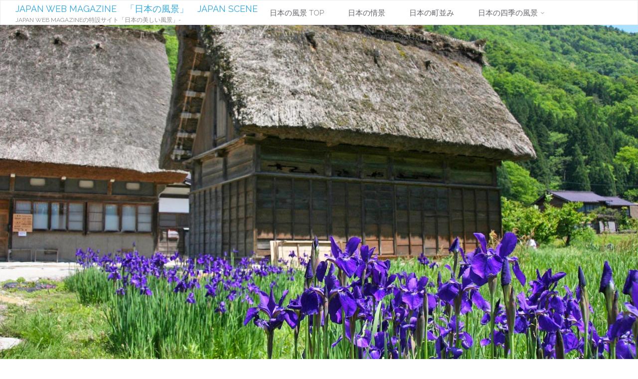

--- FILE ---
content_type: text/html; charset=UTF-8
request_url: https://view.japan-web-magazine.com/shirakawago-in-may-gifu-japan-3
body_size: 26224
content:
<!DOCTYPE html>
<html dir="ltr" lang="ja">
<head>
<meta name="viewport" content="width=device-width, user-scalable=yes, initial-scale=1.0">
<meta http-equiv="X-UA-Compatible" content="IE=edge" /><meta charset="UTF-8">
<link rel="profile" href="http://gmpg.org/xfn/11">
<link rel="pingback" href="https://view.japan-web-magazine.com/xmlrpc.php">
<title>五月の白川郷の風景 岐阜の風景 | JAPAN WEB MAGAZINE 「日本の風景」 JAPAN SCENE</title>

		<!-- All in One SEO 4.9.3 - aioseo.com -->
	<meta name="robots" content="max-image-preview:large" />
	<meta name="author" content="Japan scene"/>
	<link rel="canonical" href="https://view.japan-web-magazine.com/shirakawago-in-may-gifu-japan-3" />
	<meta name="generator" content="All in One SEO (AIOSEO) 4.9.3" />
		<script type="application/ld+json" class="aioseo-schema">
			{"@context":"https:\/\/schema.org","@graph":[{"@type":"Article","@id":"https:\/\/view.japan-web-magazine.com\/shirakawago-in-may-gifu-japan-3#article","name":"\u4e94\u6708\u306e\u767d\u5ddd\u90f7\u306e\u98a8\u666f \u5c90\u961c\u306e\u98a8\u666f | JAPAN WEB MAGAZINE \u300c\u65e5\u672c\u306e\u98a8\u666f\u300d JAPAN SCENE","headline":"\u4e94\u6708\u306e\u767d\u5ddd\u90f7\u306e\u98a8\u666f\u3000\u5c90\u961c\u306e\u98a8\u666f","author":{"@id":"https:\/\/view.japan-web-magazine.com\/author\/1#author"},"publisher":{"@id":"https:\/\/view.japan-web-magazine.com\/#person"},"image":{"@type":"ImageObject","url":"https:\/\/view.japan-web-magazine.com\/wp-content\/uploads\/2021\/05\/shirakawago-in-may-gifu-japan-8.jpg","width":1920,"height":1280,"caption":"\u4e94\u6708\u306e\u767d\u5ddd\u90f7\u306e\u98a8\u666f\u3000\u5c90\u961c\u306e\u98a8\u666f"},"datePublished":"2021-05-19T11:09:46+09:00","dateModified":"2021-05-18T01:19:07+09:00","inLanguage":"ja","mainEntityOfPage":{"@id":"https:\/\/view.japan-web-magazine.com\/shirakawago-in-may-gifu-japan-3#webpage"},"isPartOf":{"@id":"https:\/\/view.japan-web-magazine.com\/shirakawago-in-may-gifu-japan-3#webpage"},"articleSection":"\u65e5\u672c\u306e\u60c5\u666f, \u5c90\u961c\u306e\u98a8\u666f, \u767d\u5ddd\u90f7\u306e\u98a8\u666f, \u82b1\u306e\u3042\u308b\u98a8\u666f, \u6c5f\u6238\u6642\u4ee3\u306e\u5efa\u7269, \u4e94\u6708\u306e\u98a8\u666f, \u65e5\u672c\u306e\u4f1d\u7d71\u98a8\u666f, \u65e5\u672c\u306e\u4e16\u754c\u907a\u7523, \u7652\u3055\u308c\u308b\u98a8\u666f, \u307b\u3063\u3068\u3059\u308b\u98a8\u666f, \u60c5\u7dd2\u306e\u3042\u308b\u98a8\u666f, \u65e5\u672c\u5efa\u7bc9\u306e\u3042\u308b\u98a8\u666f, \u7a4f\u3084\u304b\u306a\u98a8\u666f, \u5c90\u961c\u770c"},{"@type":"BreadcrumbList","@id":"https:\/\/view.japan-web-magazine.com\/shirakawago-in-may-gifu-japan-3#breadcrumblist","itemListElement":[{"@type":"ListItem","@id":"https:\/\/view.japan-web-magazine.com#listItem","position":1,"name":"Home","item":"https:\/\/view.japan-web-magazine.com","nextItem":{"@type":"ListItem","@id":"https:\/\/view.japan-web-magazine.com\/category\/scene#listItem","name":"\u65e5\u672c\u306e\u60c5\u666f"}},{"@type":"ListItem","@id":"https:\/\/view.japan-web-magazine.com\/category\/scene#listItem","position":2,"name":"\u65e5\u672c\u306e\u60c5\u666f","item":"https:\/\/view.japan-web-magazine.com\/category\/scene","nextItem":{"@type":"ListItem","@id":"https:\/\/view.japan-web-magazine.com\/shirakawago-in-may-gifu-japan-3#listItem","name":"\u4e94\u6708\u306e\u767d\u5ddd\u90f7\u306e\u98a8\u666f\u3000\u5c90\u961c\u306e\u98a8\u666f"},"previousItem":{"@type":"ListItem","@id":"https:\/\/view.japan-web-magazine.com#listItem","name":"Home"}},{"@type":"ListItem","@id":"https:\/\/view.japan-web-magazine.com\/shirakawago-in-may-gifu-japan-3#listItem","position":3,"name":"\u4e94\u6708\u306e\u767d\u5ddd\u90f7\u306e\u98a8\u666f\u3000\u5c90\u961c\u306e\u98a8\u666f","previousItem":{"@type":"ListItem","@id":"https:\/\/view.japan-web-magazine.com\/category\/scene#listItem","name":"\u65e5\u672c\u306e\u60c5\u666f"}}]},{"@type":"Person","@id":"https:\/\/view.japan-web-magazine.com\/#person","name":"Japan scene"},{"@type":"Person","@id":"https:\/\/view.japan-web-magazine.com\/author\/1#author","url":"https:\/\/view.japan-web-magazine.com\/author\/1","name":"Japan scene"},{"@type":"WebPage","@id":"https:\/\/view.japan-web-magazine.com\/shirakawago-in-may-gifu-japan-3#webpage","url":"https:\/\/view.japan-web-magazine.com\/shirakawago-in-may-gifu-japan-3","name":"\u4e94\u6708\u306e\u767d\u5ddd\u90f7\u306e\u98a8\u666f \u5c90\u961c\u306e\u98a8\u666f | JAPAN WEB MAGAZINE \u300c\u65e5\u672c\u306e\u98a8\u666f\u300d JAPAN SCENE","inLanguage":"ja","isPartOf":{"@id":"https:\/\/view.japan-web-magazine.com\/#website"},"breadcrumb":{"@id":"https:\/\/view.japan-web-magazine.com\/shirakawago-in-may-gifu-japan-3#breadcrumblist"},"author":{"@id":"https:\/\/view.japan-web-magazine.com\/author\/1#author"},"creator":{"@id":"https:\/\/view.japan-web-magazine.com\/author\/1#author"},"image":{"@type":"ImageObject","url":"https:\/\/view.japan-web-magazine.com\/wp-content\/uploads\/2021\/05\/shirakawago-in-may-gifu-japan-8.jpg","@id":"https:\/\/view.japan-web-magazine.com\/shirakawago-in-may-gifu-japan-3\/#mainImage","width":1920,"height":1280,"caption":"\u4e94\u6708\u306e\u767d\u5ddd\u90f7\u306e\u98a8\u666f\u3000\u5c90\u961c\u306e\u98a8\u666f"},"primaryImageOfPage":{"@id":"https:\/\/view.japan-web-magazine.com\/shirakawago-in-may-gifu-japan-3#mainImage"},"datePublished":"2021-05-19T11:09:46+09:00","dateModified":"2021-05-18T01:19:07+09:00"},{"@type":"WebSite","@id":"https:\/\/view.japan-web-magazine.com\/#website","url":"https:\/\/view.japan-web-magazine.com\/","name":"JAPAN SCENE\u3000\uff5e\u65e5\u672c\u306e\u98a8\u666f\uff5e\u3000Japan Web Magazine","description":"JAPAN WEB MAGAZINE\u306e\u7279\u8a2d\u30b5\u30a4\u30c8\u300c\u65e5\u672c\u306e\u7f8e\u3057\u3044\u98a8\u666f\u300d-","inLanguage":"ja","publisher":{"@id":"https:\/\/view.japan-web-magazine.com\/#person"}}]}
		</script>
		<!-- All in One SEO -->

<link rel="alternate" type="application/rss+xml" title="JAPAN WEB MAGAZINE　「日本の風景」　JAPAN SCENE &raquo; フィード" href="https://view.japan-web-magazine.com/feed" />
<link rel="alternate" type="application/rss+xml" title="JAPAN WEB MAGAZINE　「日本の風景」　JAPAN SCENE &raquo; コメントフィード" href="https://view.japan-web-magazine.com/comments/feed" />
<script type="text/javascript" id="wpp-js" src="https://view.japan-web-magazine.com/wp-content/plugins/wordpress-popular-posts/assets/js/wpp.min.js?ver=7.3.6" data-sampling="1" data-sampling-rate="100" data-api-url="https://view.japan-web-magazine.com/wp-json/wordpress-popular-posts" data-post-id="2898" data-token="e4ae3b0432" data-lang="0" data-debug="0"></script>
<link rel="alternate" title="oEmbed (JSON)" type="application/json+oembed" href="https://view.japan-web-magazine.com/wp-json/oembed/1.0/embed?url=https%3A%2F%2Fview.japan-web-magazine.com%2Fshirakawago-in-may-gifu-japan-3" />
<link rel="alternate" title="oEmbed (XML)" type="text/xml+oembed" href="https://view.japan-web-magazine.com/wp-json/oembed/1.0/embed?url=https%3A%2F%2Fview.japan-web-magazine.com%2Fshirakawago-in-may-gifu-japan-3&#038;format=xml" />
<style id='wp-img-auto-sizes-contain-inline-css' type='text/css'>
img:is([sizes=auto i],[sizes^="auto," i]){contain-intrinsic-size:3000px 1500px}
/*# sourceURL=wp-img-auto-sizes-contain-inline-css */
</style>
<style id='wp-emoji-styles-inline-css' type='text/css'>

	img.wp-smiley, img.emoji {
		display: inline !important;
		border: none !important;
		box-shadow: none !important;
		height: 1em !important;
		width: 1em !important;
		margin: 0 0.07em !important;
		vertical-align: -0.1em !important;
		background: none !important;
		padding: 0 !important;
	}
/*# sourceURL=wp-emoji-styles-inline-css */
</style>
<style id='classic-theme-styles-inline-css' type='text/css'>
/*! This file is auto-generated */
.wp-block-button__link{color:#fff;background-color:#32373c;border-radius:9999px;box-shadow:none;text-decoration:none;padding:calc(.667em + 2px) calc(1.333em + 2px);font-size:1.125em}.wp-block-file__button{background:#32373c;color:#fff;text-decoration:none}
/*# sourceURL=/wp-includes/css/classic-themes.min.css */
</style>
<link rel='stylesheet' id='pz-linkcard-css-css' href='//view.japan-web-magazine.com/wp-content/uploads/pz-linkcard/style/style.min.css?ver=2.5.6.5.1' type='text/css' media='all' />
<link rel='stylesheet' id='parent-style-css' href='https://view.japan-web-magazine.com/wp-content/themes/anima/style.css?ver=6.9' type='text/css' media='all' />
<link rel='stylesheet' id='taxopress-frontend-css-css' href='https://view.japan-web-magazine.com/wp-content/plugins/simple-tags/assets/frontend/css/frontend.css?ver=3.43.0' type='text/css' media='all' />
<script type="text/javascript" src="https://view.japan-web-magazine.com/wp-content/plugins/related-posts-thumbnails/assets/js/front.min.js?ver=4.3.1" id="rpt_front_style-js"></script>
<script type="text/javascript" src="https://view.japan-web-magazine.com/wp-includes/js/jquery/jquery.min.js?ver=3.7.1" id="jquery-core-js"></script>
<script type="text/javascript" src="https://view.japan-web-magazine.com/wp-includes/js/jquery/jquery-migrate.min.js?ver=3.4.1" id="jquery-migrate-js"></script>
<script type="text/javascript" src="https://view.japan-web-magazine.com/wp-content/plugins/related-posts-thumbnails/assets/js/lazy-load.js?ver=4.3.1" id="rpt-lazy-load-js"></script>
<script type="text/javascript" defer src="https://view.japan-web-magazine.com/wp-content/plugins/simple-tags/assets/frontend/js/frontend.js?ver=3.43.0" id="taxopress-frontend-js-js"></script>
<link rel="https://api.w.org/" href="https://view.japan-web-magazine.com/wp-json/" /><link rel="alternate" title="JSON" type="application/json" href="https://view.japan-web-magazine.com/wp-json/wp/v2/posts/2898" /><link rel="EditURI" type="application/rsd+xml" title="RSD" href="https://view.japan-web-magazine.com/xmlrpc.php?rsd" />
<meta name="generator" content="WordPress 6.9" />
<link rel='shortlink' href='https://view.japan-web-magazine.com/?p=2898' />
<style type="text/css">
.feedzy-rss-link-icon:after {
	content: url("https://view.japan-web-magazine.com/wp-content/plugins/feedzy-rss-feeds/img/external-link.png");
	margin-left: 3px;
}
</style>
		        <style>
            #related_posts_thumbnails li {
                border-right: 1px solid #dddddd;
                background-color: #ffffff            }

            #related_posts_thumbnails li:hover {
                background-color: #eeeeee;
            }

            .relpost_content {
                font-size: 12px;
                color: #333333;
            }

            .relpost-block-single {
                background-color: #ffffff;
                border-right: 1px solid #dddddd;
                border-left: 1px solid #dddddd;
                margin-right: -1px;
            }

            .relpost-block-single:hover {
                background-color: #eeeeee;
            }
        </style>

                    <style id="wpp-loading-animation-styles">@-webkit-keyframes bgslide{from{background-position-x:0}to{background-position-x:-200%}}@keyframes bgslide{from{background-position-x:0}to{background-position-x:-200%}}.wpp-widget-block-placeholder,.wpp-shortcode-placeholder{margin:0 auto;width:60px;height:3px;background:#dd3737;background:linear-gradient(90deg,#dd3737 0%,#571313 10%,#dd3737 100%);background-size:200% auto;border-radius:3px;-webkit-animation:bgslide 1s infinite linear;animation:bgslide 1s infinite linear}</style>
            <link rel="icon" href="https://view.japan-web-magazine.com/wp-content/uploads/2019/04/japan-web-magazine-square-45x45.png" sizes="32x32" />
<link rel="icon" href="https://view.japan-web-magazine.com/wp-content/uploads/2019/04/japan-web-magazine-square.png" sizes="192x192" />
<link rel="apple-touch-icon" href="https://view.japan-web-magazine.com/wp-content/uploads/2019/04/japan-web-magazine-square.png" />
<meta name="msapplication-TileImage" content="https://view.japan-web-magazine.com/wp-content/uploads/2019/04/japan-web-magazine-square.png" />
		<style type="text/css" id="wp-custom-css">
			.japan-guide-article-info {
	width: 98%;
	border: 1px solid #000 !important;
	margin: 3px auto 5px;
	padding: 2% 2%;
	color: #000;
	background: #fff;
	text-align: left !important;
	font-size: 100% !important;
}

.japan-guide-article-info p {
	font-size: 100%;
	color: #000 !important;
	text-decoration: underline;
	background: #ccc;
	padding: 0 0 0 20px;
}

.japan-guide-article-info ul {
	width: 92%;
	margin: 0 auto;
}

.japan-guide-article-info li {
	margin: 2px 2px 2px 5px;
	color: #000;
	border-bottom: 1px dotted #333;
	list-style: none;
	display: block;
}

.japan-guide-article-info li li {
	margin: 2px 2px 2px 5px;
	color: #000;
	border-bottom: 0 dotted #333;
	list-style: none;
	display: block;
}

#map-map6 {
	width: 100%;
	margin: 10px auto 30px;
	padding: 17px 1px 4px;
	background: #FFF;
	border: 1px solid #999;
	color: #666666;
	text-align: center;
}

.map-map6 {
	width: 100%;
	margin: 10px auto 30px;
	padding: 17px 1px 4px;
	background: #FFF;
	border: 1px solid #999;
	color: #666666;
	text-align: center;
}

.js-photo1{width:98% !important; margin:20px auto !important; }

.js-photo1 {margin:5px auto 140px auto; width:100%; text-align:center;color:#333;}
.js-photo1 img {display: block !important; text-align:center; margin:20px auto 2px auto !important; border:1px solid #ccc;
outline: 1px solid;   outline-offset: -12px;outline-color: skyblue;  outline-color: #fff;}

@media screen and (max-width:480px) {
.js-photo1{margin:1px auto !important; font-size:90% !important;text-align:left !important;}
.js-photo1 img{margin:20px auto 1px auto !important;}
}




/*ここから下cssファイルから移行*/


.widget .widget-title{border-bottom:1px solid #A3A3A3 !important;}


#footer-separator{margin:400px auto 0 auto !important;}

.home .tags{display:none !important;}





h2{font-size:120% !important; border-bottom:1px solid #97aed8 !important; margin:1px auto 1px 7px !important;}
.home #content h2{font-size:120% !important; border-bottom:0px !important; margin:1px auto 1px 7px !important;}
.entry-summary p {font-size:90% !important; width:90% !important; margin:1px auto 1px 10px !important;}
.entry-meta{font-size:90% !important; width:90% !important; margin:1px auto 1px 10px !important;}

.home .entry-title{font-size:150% !important; margin:10px auto 1px 4px !important;}
.single .entry-title{font-size:130% !important; width:98% !important; margin:10px auto 10px 4px !important;}

.single h2{font-size:150% !important; border-bottom:1px solid #b1c8d8 !important; margin:2% 1%  !important; width:97% !important;}
.single .entry-content h3{border-bottom:1px solid #E28306 !important; margin:150px 5px 20px 5px !important;}

#secondary h3{border-bottom:1px solid #5cba21 !important; margin:10px auto 10px auto !important;}
.single h3{font-size:100% !important;border-bottom:1px solid #06a7e2 !important; margin:50px auto 20px auto !important;}


.page-title{font-size:120% !important;width:90% !important; margin:10px auto 1px 4px !important;}

.wsp-container{width:90% !important; margin:1px auto 1px 4px !important;}
.wsp-posts-list{width:90% !important; margin:10px auto 1px 20px !important;}
.wsp-categories-list{width:90% !important; margin:01px auto 1px 20px !important;}
.wsp-tags-list{width:90% !important; margin:1px auto 10px 20px !important;}
.wsp-archives-list{width:90% !important; margin:1px auto 10px 20px !important;}
#site-description{font-size:80% !important; }
.taxonomy-description {width:90% !important; margin:10px auto 10px 20px !important;}

@media screen and (max-width:480px){
 .entry-title{font-size:100% !important;margin:10px auto 1px 4px !important;}
.single h2{font-size:120% !important; }	
h3{font-size:120% !important; }	
#site-description{font-size:70% !important; }	
}

.tab-content .entry-title a{font-size:76% !important;}

.js-photo-japan  {width:98% !important; margin:20px auto !important; }
.js-photo-japan {
  -webkit-filter:drop-shadow(1px 3px 5px rgba(0, 0, 0, 0.2));
  -moz-filter:drop-shadow(1px 3px 5px rgba(0, 0, 0, 0.2));
  -ms-filter:drop-shadow(1px 3px 5px rgba(0, 0, 0, 0.2));
  filter:drop-shadow(1px 3px 5px rgba(0, 0, 0, 0.2));
}

.js-photo-japan img {margin:20px auto 7px !important; }


#footer-inside {display:none !important;}

/*ディバイス別ヘッダー画像調整用*/

.home #header-image-main{height:850px !important;}
.home #header-image-main-inside{ height:850px !important;}

.archive .header-image{width:100% !important;}
.archive #header-image-main{height:450px !important;}
.archive #header-image-main-inside{ height:450px !important;}

.page #header-image-main{height:450px !important;}
.page #header-image-main-inside{ height:450px !important;}

.paged #header-image-main{height:450px !important;}
.paged #header-image-main-inside{ height:450px !important;}




@media screen and (max-width:1000px){
.header-image{width:100% !important;}
#header-image-main{height:250px !important;}
#header-image-main-inside{ height:250px !important;}
	
.home #header-image-main{height:250px !important;}
.home #header-image-main-inside{ height:250px !important;}
}

@media screen and (max-width:700px){
.header-image{width:100% !important;}
#header-image-main{height:250px !important;}
#header-image-main-inside{ height:250px !important;}	
	
.archive #header-image-main{height:250px !important;}
.archive #header-image-main-inside{ height:250px !important;}
	
#header-page-title-inside .byline{font-size:90% !important;}	
}

@media screen and (max-width:480px){
.header-image{width:100% !important;}
#header-image-main{height:200px !important;}
#header-image-main-inside{ height:200px !important;}
	
.archive #header-image-main{height:250px !important;}
.archive #header-image-main-inside{ height:250px !important;}	
	
.home #header-image-main{height:200px !important;}
.home #header-image-main-inside{ height:200px !important;}
	
}

/*ディバイス別ヘッダー画像調整用*/

/*吹き出しコメント用*/
.ball-left {
  position: relative;
  display: inline-block;
  margin: 1.5em 0 1.5em 15px;
  padding: 7px 10px;
  min-width: 120px;
  max-width: 90%;
  color: #555;
  font-size: 16px;
  background: #F0F8FF;
	border-radius: 3px;
}

.ball-left:before {
  content: "";
  position: absolute;
  top: 50%;
  left: -30px;
  margin-top: -15px;
  border: 15px solid transparent;
  border-right: 15px solid #F0F8FF;
}

.ball-left p {
  margin: 0;
  padding: 0;
}
/*吹き出しコメント用ここまで*/		</style>
		<script async src="https://pagead2.googlesyndication.com/pagead/js/adsbygoogle.js?client=ca-pub-8833961956482889"
     crossorigin="anonymous"></script>	
<style id='global-styles-inline-css' type='text/css'>
:root{--wp--preset--aspect-ratio--square: 1;--wp--preset--aspect-ratio--4-3: 4/3;--wp--preset--aspect-ratio--3-4: 3/4;--wp--preset--aspect-ratio--3-2: 3/2;--wp--preset--aspect-ratio--2-3: 2/3;--wp--preset--aspect-ratio--16-9: 16/9;--wp--preset--aspect-ratio--9-16: 9/16;--wp--preset--color--black: #000000;--wp--preset--color--cyan-bluish-gray: #abb8c3;--wp--preset--color--white: #ffffff;--wp--preset--color--pale-pink: #f78da7;--wp--preset--color--vivid-red: #cf2e2e;--wp--preset--color--luminous-vivid-orange: #ff6900;--wp--preset--color--luminous-vivid-amber: #fcb900;--wp--preset--color--light-green-cyan: #7bdcb5;--wp--preset--color--vivid-green-cyan: #00d084;--wp--preset--color--pale-cyan-blue: #8ed1fc;--wp--preset--color--vivid-cyan-blue: #0693e3;--wp--preset--color--vivid-purple: #9b51e0;--wp--preset--color--accent-1: #30a9e5;--wp--preset--color--accent-2: #777777;--wp--preset--color--headings: #333;--wp--preset--color--sitetext: #666;--wp--preset--color--sitebg: #FFF;--wp--preset--gradient--vivid-cyan-blue-to-vivid-purple: linear-gradient(135deg,rgb(6,147,227) 0%,rgb(155,81,224) 100%);--wp--preset--gradient--light-green-cyan-to-vivid-green-cyan: linear-gradient(135deg,rgb(122,220,180) 0%,rgb(0,208,130) 100%);--wp--preset--gradient--luminous-vivid-amber-to-luminous-vivid-orange: linear-gradient(135deg,rgb(252,185,0) 0%,rgb(255,105,0) 100%);--wp--preset--gradient--luminous-vivid-orange-to-vivid-red: linear-gradient(135deg,rgb(255,105,0) 0%,rgb(207,46,46) 100%);--wp--preset--gradient--very-light-gray-to-cyan-bluish-gray: linear-gradient(135deg,rgb(238,238,238) 0%,rgb(169,184,195) 100%);--wp--preset--gradient--cool-to-warm-spectrum: linear-gradient(135deg,rgb(74,234,220) 0%,rgb(151,120,209) 20%,rgb(207,42,186) 40%,rgb(238,44,130) 60%,rgb(251,105,98) 80%,rgb(254,248,76) 100%);--wp--preset--gradient--blush-light-purple: linear-gradient(135deg,rgb(255,206,236) 0%,rgb(152,150,240) 100%);--wp--preset--gradient--blush-bordeaux: linear-gradient(135deg,rgb(254,205,165) 0%,rgb(254,45,45) 50%,rgb(107,0,62) 100%);--wp--preset--gradient--luminous-dusk: linear-gradient(135deg,rgb(255,203,112) 0%,rgb(199,81,192) 50%,rgb(65,88,208) 100%);--wp--preset--gradient--pale-ocean: linear-gradient(135deg,rgb(255,245,203) 0%,rgb(182,227,212) 50%,rgb(51,167,181) 100%);--wp--preset--gradient--electric-grass: linear-gradient(135deg,rgb(202,248,128) 0%,rgb(113,206,126) 100%);--wp--preset--gradient--midnight: linear-gradient(135deg,rgb(2,3,129) 0%,rgb(40,116,252) 100%);--wp--preset--font-size--small: 9px;--wp--preset--font-size--medium: 20px;--wp--preset--font-size--large: 24px;--wp--preset--font-size--x-large: 42px;--wp--preset--font-size--normal: 15px;--wp--preset--font-size--larger: 38px;--wp--preset--spacing--20: 0.44rem;--wp--preset--spacing--30: 0.67rem;--wp--preset--spacing--40: 1rem;--wp--preset--spacing--50: 1.5rem;--wp--preset--spacing--60: 2.25rem;--wp--preset--spacing--70: 3.38rem;--wp--preset--spacing--80: 5.06rem;--wp--preset--shadow--natural: 6px 6px 9px rgba(0, 0, 0, 0.2);--wp--preset--shadow--deep: 12px 12px 50px rgba(0, 0, 0, 0.4);--wp--preset--shadow--sharp: 6px 6px 0px rgba(0, 0, 0, 0.2);--wp--preset--shadow--outlined: 6px 6px 0px -3px rgb(255, 255, 255), 6px 6px rgb(0, 0, 0);--wp--preset--shadow--crisp: 6px 6px 0px rgb(0, 0, 0);}:where(.is-layout-flex){gap: 0.5em;}:where(.is-layout-grid){gap: 0.5em;}body .is-layout-flex{display: flex;}.is-layout-flex{flex-wrap: wrap;align-items: center;}.is-layout-flex > :is(*, div){margin: 0;}body .is-layout-grid{display: grid;}.is-layout-grid > :is(*, div){margin: 0;}:where(.wp-block-columns.is-layout-flex){gap: 2em;}:where(.wp-block-columns.is-layout-grid){gap: 2em;}:where(.wp-block-post-template.is-layout-flex){gap: 1.25em;}:where(.wp-block-post-template.is-layout-grid){gap: 1.25em;}.has-black-color{color: var(--wp--preset--color--black) !important;}.has-cyan-bluish-gray-color{color: var(--wp--preset--color--cyan-bluish-gray) !important;}.has-white-color{color: var(--wp--preset--color--white) !important;}.has-pale-pink-color{color: var(--wp--preset--color--pale-pink) !important;}.has-vivid-red-color{color: var(--wp--preset--color--vivid-red) !important;}.has-luminous-vivid-orange-color{color: var(--wp--preset--color--luminous-vivid-orange) !important;}.has-luminous-vivid-amber-color{color: var(--wp--preset--color--luminous-vivid-amber) !important;}.has-light-green-cyan-color{color: var(--wp--preset--color--light-green-cyan) !important;}.has-vivid-green-cyan-color{color: var(--wp--preset--color--vivid-green-cyan) !important;}.has-pale-cyan-blue-color{color: var(--wp--preset--color--pale-cyan-blue) !important;}.has-vivid-cyan-blue-color{color: var(--wp--preset--color--vivid-cyan-blue) !important;}.has-vivid-purple-color{color: var(--wp--preset--color--vivid-purple) !important;}.has-black-background-color{background-color: var(--wp--preset--color--black) !important;}.has-cyan-bluish-gray-background-color{background-color: var(--wp--preset--color--cyan-bluish-gray) !important;}.has-white-background-color{background-color: var(--wp--preset--color--white) !important;}.has-pale-pink-background-color{background-color: var(--wp--preset--color--pale-pink) !important;}.has-vivid-red-background-color{background-color: var(--wp--preset--color--vivid-red) !important;}.has-luminous-vivid-orange-background-color{background-color: var(--wp--preset--color--luminous-vivid-orange) !important;}.has-luminous-vivid-amber-background-color{background-color: var(--wp--preset--color--luminous-vivid-amber) !important;}.has-light-green-cyan-background-color{background-color: var(--wp--preset--color--light-green-cyan) !important;}.has-vivid-green-cyan-background-color{background-color: var(--wp--preset--color--vivid-green-cyan) !important;}.has-pale-cyan-blue-background-color{background-color: var(--wp--preset--color--pale-cyan-blue) !important;}.has-vivid-cyan-blue-background-color{background-color: var(--wp--preset--color--vivid-cyan-blue) !important;}.has-vivid-purple-background-color{background-color: var(--wp--preset--color--vivid-purple) !important;}.has-black-border-color{border-color: var(--wp--preset--color--black) !important;}.has-cyan-bluish-gray-border-color{border-color: var(--wp--preset--color--cyan-bluish-gray) !important;}.has-white-border-color{border-color: var(--wp--preset--color--white) !important;}.has-pale-pink-border-color{border-color: var(--wp--preset--color--pale-pink) !important;}.has-vivid-red-border-color{border-color: var(--wp--preset--color--vivid-red) !important;}.has-luminous-vivid-orange-border-color{border-color: var(--wp--preset--color--luminous-vivid-orange) !important;}.has-luminous-vivid-amber-border-color{border-color: var(--wp--preset--color--luminous-vivid-amber) !important;}.has-light-green-cyan-border-color{border-color: var(--wp--preset--color--light-green-cyan) !important;}.has-vivid-green-cyan-border-color{border-color: var(--wp--preset--color--vivid-green-cyan) !important;}.has-pale-cyan-blue-border-color{border-color: var(--wp--preset--color--pale-cyan-blue) !important;}.has-vivid-cyan-blue-border-color{border-color: var(--wp--preset--color--vivid-cyan-blue) !important;}.has-vivid-purple-border-color{border-color: var(--wp--preset--color--vivid-purple) !important;}.has-vivid-cyan-blue-to-vivid-purple-gradient-background{background: var(--wp--preset--gradient--vivid-cyan-blue-to-vivid-purple) !important;}.has-light-green-cyan-to-vivid-green-cyan-gradient-background{background: var(--wp--preset--gradient--light-green-cyan-to-vivid-green-cyan) !important;}.has-luminous-vivid-amber-to-luminous-vivid-orange-gradient-background{background: var(--wp--preset--gradient--luminous-vivid-amber-to-luminous-vivid-orange) !important;}.has-luminous-vivid-orange-to-vivid-red-gradient-background{background: var(--wp--preset--gradient--luminous-vivid-orange-to-vivid-red) !important;}.has-very-light-gray-to-cyan-bluish-gray-gradient-background{background: var(--wp--preset--gradient--very-light-gray-to-cyan-bluish-gray) !important;}.has-cool-to-warm-spectrum-gradient-background{background: var(--wp--preset--gradient--cool-to-warm-spectrum) !important;}.has-blush-light-purple-gradient-background{background: var(--wp--preset--gradient--blush-light-purple) !important;}.has-blush-bordeaux-gradient-background{background: var(--wp--preset--gradient--blush-bordeaux) !important;}.has-luminous-dusk-gradient-background{background: var(--wp--preset--gradient--luminous-dusk) !important;}.has-pale-ocean-gradient-background{background: var(--wp--preset--gradient--pale-ocean) !important;}.has-electric-grass-gradient-background{background: var(--wp--preset--gradient--electric-grass) !important;}.has-midnight-gradient-background{background: var(--wp--preset--gradient--midnight) !important;}.has-small-font-size{font-size: var(--wp--preset--font-size--small) !important;}.has-medium-font-size{font-size: var(--wp--preset--font-size--medium) !important;}.has-large-font-size{font-size: var(--wp--preset--font-size--large) !important;}.has-x-large-font-size{font-size: var(--wp--preset--font-size--x-large) !important;}
/*# sourceURL=global-styles-inline-css */
</style>
<link rel='stylesheet' id='wp-block-library-css' href='https://view.japan-web-magazine.com/wp-includes/css/dist/block-library/common.min.css?ver=6.9' type='text/css' media='all' />
<style id='wp-block-library-inline-css' type='text/css'>
/*wp_block_styles_on_demand_placeholder:69764b4530bc4*/
/*# sourceURL=wp-block-library-inline-css */
</style>
<link rel='stylesheet' id='widgetopts-styles-css' href='https://view.japan-web-magazine.com/wp-content/plugins/widget-options/assets/css/widget-options.css?ver=4.1.3' type='text/css' media='all' />
<link rel='stylesheet' id='wordpress-popular-posts-css-css' href='https://view.japan-web-magazine.com/wp-content/plugins/wordpress-popular-posts/assets/css/wpp.css?ver=7.3.6' type='text/css' media='all' />
<link rel='stylesheet' id='anima-themefonts-css' href='https://view.japan-web-magazine.com/wp-content/themes/anima/resources/fonts/fontfaces.css?ver=1.4.1' type='text/css' media='all' />
<link rel='stylesheet' id='anima-googlefonts-css' href='//fonts.googleapis.com/css?family=Raleway%3A400%2C300%2C700%7CRaleway%3A%7CRoboto%3A%7CRaleway%3A100%2C200%2C300%2C400%2C500%2C600%2C700%2C800%2C900%7CRaleway%3A400%7CRaleway%3A300%7CRoboto%3A700%7CRoboto%3A300&#038;ver=1.4.1' type='text/css' media='all' />
<link rel='stylesheet' id='anima-main-css' href='https://view.japan-web-magazine.com/wp-content/themes/JS-theme/style.css?ver=1.4.1' type='text/css' media='all' />
<style id='anima-main-inline-css' type='text/css'>
 body:not(.anima-landing-page) #container, #site-header-main-inside, #colophon-inside, #footer-inside, #breadcrumbs-container-inside, #header-page-title { margin: 0 auto; max-width: 1600px; } #primary { width: 200px; } #secondary { width: 360px; } #container.one-column .main { width: 100%; } #container.two-columns-right #secondary { float: right; } #container.two-columns-right .main, .two-columns-right #breadcrumbs { width: calc( 100% - 360px ); float: left; } #container.two-columns-left #primary { float: left; } #container.two-columns-left .main, .two-columns-left #breadcrumbs { width: calc( 100% - 200px ); float: right; } #container.three-columns-right #primary, #container.three-columns-left #primary, #container.three-columns-sided #primary { float: left; } #container.three-columns-right #secondary, #container.three-columns-left #secondary, #container.three-columns-sided #secondary { float: left; } #container.three-columns-right #primary, #container.three-columns-left #secondary { margin-left: 0%; margin-right: 0%; } #container.three-columns-right .main, .three-columns-right #breadcrumbs { width: calc( 100% - 560px ); float: left; } #container.three-columns-left .main, .three-columns-left #breadcrumbs { width: calc( 100% - 560px ); float: right; } #container.three-columns-sided #secondary { float: right; } #container.three-columns-sided .main, .three-columns-sided #breadcrumbs { width: calc( 100% - 560px ); float: right; } .three-columns-sided #breadcrumbs { margin: 0 calc( 0% + 360px ) 0 -1920px; } html { font-family: 'Raleway'; font-weight: 400; font-size: 15px; font-weight: 400; line-height: 1.8; } #site-title { font-family: Raleway; font-size: 120%; font-weight: 400; } #access ul li a { font-family: Raleway; font-size: 100%; font-weight: 300; } .widget-title { font-family: Roboto; font-size: 100%; font-weight: 700; } .widget-container { font-family: Raleway; font-size: 100%; font-weight: 400; } .entry-title, #reply-title { font-family: Raleway; font-size: 250%; font-weight: 300; } .entry-meta > span, .post-continue-container { font-family: Roboto; font-size: 100%; font-weight: 300; } .page-link, .pagination, #author-info #author-link, .comment .reply a, .comment-meta, .byline { font-family: Roboto; } .content-masonry .entry-title { font-size: 175%; } h1 { font-size: 2.33em; } h2 { font-size: 2.06em; } h3 { font-size: 1.79em; } h4 { font-size: 1.52em; } h5 { font-size: 1.25em; } h6 { font-size: 0.98em; } h1, h2, h3, h4, h5, h6, .seriousslider-theme .seriousslider-caption-title { font-family: Raleway; font-weight: 300; } body { color: #666; background-color: #FFF; } #site-header-main, #access ul ul, .menu-search-animated .searchform input[type="search"], #access .menu-search-animated .searchform, #access::after, .anima-over-menu .header-fixed#site-header-main, .anima-over-menu .header-fixed#site-header-main #access:after { background-color: #FFFFFF; } #site-header-main { border-bottom-color: rgba(0,0,0,.05); } .anima-over-menu .header-fixed#site-header-main #site-title a { color: #30a9e5; } #access > div > ul > li, #access > div > ul > li > a, .anima-over-menu .header-fixed#site-header-main #access > div > ul > li:not([class*='current']), .anima-over-menu .header-fixed#site-header-main #access > div > ul > li:not([class*='current']) > a, .anima-over-menu .header-fixed#site-header-main #sheader.socials a::before, #sheader.socials a::before, #access .menu-search-animated .searchform input[type="search"], #mobile-menu { color: #63666B; } .anima-over-menu .header-fixed#site-header-main #sheader.socials a:hover::before, #sheader.socials a:hover::before { color: #FFFFFF; } #access ul.sub-menu li a, #access ul.children li a { color: #63666B; } #access ul.sub-menu li a, #access ul.children li a { background-color: #FFFFFF; } #access > div > ul > li:hover > a, #access > div > ul > li a:hover, #access > div > ul > li:hover, .anima-over-menu .header-fixed#site-header-main #access > div > ul > li > a:hover, .anima-over-menu .header-fixed#site-header-main #access > div > ul > li:hover { color: #30a9e5; } #access > div > ul > li > a > span::before { background-color: #30a9e5; } #site-title::before { background-color: #777777; } #access > div > ul > li.current_page_item > a, #access > div > ul > li.current-menu-item > a, #access > div > ul > li.current_page_ancestor > a, #access > div > ul > li.current-menu-ancestor > a, #access .sub-menu, #access .children, .anima-over-menu .header-fixed#site-header-main #access > div > ul > li > a { color: #777777; } #access ul.children > li.current_page_item > a, #access ul.sub-menu > li.current-menu-item > a, #access ul.children > li.current_page_ancestor > a, #access ul.sub-menu > li.current-menu-ancestor > a { color: #777777; } .searchform .searchsubmit { color: #666; } body:not(.anima-landing-page) article.hentry, body:not(.anima-landing-page) .main { background-color: #FFF; } .pagination, .page-link { border-color: #eeeeee; } .post-thumbnail-container .featured-image-meta, body:not(.single) article.hentry .post-thumbnail-container > a::after, #header-page-title-inside { background-color: rgba(0,0,0, 0.6); } #header-page-title-inside { box-shadow: 0 -70px 70px rgba(0,0,0,0.2) inset; } #header-page-title .entry-meta .bl_categ a { background-color: #30a9e5; } #header-page-title .entry-meta .bl_categ a:hover { background-color: #41baf6; } .anima-normal-titles #breadcrumbs-container { background-color: #f9f9f9; } #secondary { border-left: 1px solid rgba(0,0,0,.05); } #primary { border-right: 1px solid rgba(0,0,0,.05); } #colophon, #footer { background-color: #222A2C; color: #AAAAAA; } #footer { background: #1d2527; } .entry-title a:active, .entry-title a:hover { color: #30a9e5; } .entry-title a:hover { border-bottom-color: #30a9e5; } span.entry-format { color: #30a9e5; } .format-aside { border-top-color: #FFF; } article.hentry .post-thumbnail-container { background-color: rgba(102,102,102,0.15); } .entry-content blockquote::before, .entry-content blockquote::after { color: rgba(102,102,102,0.2); } .entry-content h5, .entry-content h6, .lp-text-content h5, .lp-text-content h6 { color: #777777; } .entry-content h1, .entry-content h2, .entry-content h3, .entry-content h4, .lp-text-content h1, .lp-text-content h2, .lp-text-content h3, .lp-text-content h4 { color: #333; } a { color: #30a9e5; } a:hover, .entry-meta span a:hover { color: #777777; } .post-continue-container span.comments-link:hover, .post-continue-container span.comments-link a:hover { color: #30a9e5; } .socials a:before { color: #30a9e5; background: #f5f5f5; } .socials a:hover:before { background-color: #30a9e5; color: #FFF; } #sheader .socials a:before { background: #f5f5f5; } #sheader .socials a:hover:before { background-color: #30a9e5; color: #FFFFFF; } #footer .socials a:before { background: #2c3436; } #footer .socials a:hover:before { background-color: #30a9e5; color: #222A2C; } .anima-normalizedtags #content .tagcloud a { color: #FFF; background-color: #30a9e5; } .anima-normalizedtags #content .tagcloud a:hover { background-color: #777777; } #toTop { background-color: rgba(230,230,230,0.5); color: #30a9e5; } #nav-fixed i, #nav-fixed span { background-color: rgba(215,215,215,0.5); } #nav-fixed i { color: #FFF; } #toTop:hover { background-color: #30a9e5; color: #FFF; } a.continue-reading-link { background-color:#efefef; } .continue-reading-link::after { background-color: #30a9e5; color: #FFF; } .entry-meta .icon-metas:before { color: #ababab; } .anima-caption-one .main .wp-caption .wp-caption-text { border-bottom-color: #eeeeee; } .anima-caption-two .main .wp-caption .wp-caption-text { background-color: #f5f5f5; } .anima-image-one .entry-content img[class*="align"], .anima-image-one .entry-summary img[class*="align"], .anima-image-two .entry-content img[class*='align'], .anima-image-two .entry-summary img[class*='align'] { border-color: #eeeeee; } .anima-image-five .entry-content img[class*='align'], .anima-image-five .entry-summary img[class*='align'] { border-color: #30a9e5; } /* diffs */ span.edit-link a.post-edit-link, span.edit-link a.post-edit-link:hover, span.edit-link .icon-edit:before { color: #212121; } .searchform { border-color: #ebebeb; } .entry-meta span, .entry-meta a, .entry-utility span, .entry-utility a, .entry-meta time, #breadcrumbs-nav, #header-page-title .byline, .footermenu ul li span.sep { color: #ababab; } .footermenu ul li a::after { background: #777777; } #breadcrumbs-nav a { color: #8d8d8d; } .entry-meta span.entry-sticky { background-color: #ababab; color: #FFF; } #commentform { max-width:650px;} code, #nav-below .nav-previous a:before, #nav-below .nav-next a:before { background-color: #eeeeee; } pre, .page-link > span, .comment-author, .commentlist .comment-body, .commentlist .pingback { border-color: #eeeeee; } .commentlist .comment-body::after { border-top-color: #FFF; } .commentlist .comment-body::before { border-top-color: #e4e4e4; } article #author-info { border-top-color: #eeeeee; } .page-header.pad-container { border-bottom-color: #eeeeee; } .comment-meta a { color: #c9c9c9; } .commentlist .reply a { color: #b5b5b5; background-color: #f3f3f3; } select, input[type], textarea { color: #666; border-color: #eeeeee; background-color: #f0f0f0; } input[type]:hover, textarea:hover, select:hover, input[type]:focus, textarea:focus, select:focus { background: #f8f8f8; } button, input[type="button"], input[type="submit"], input[type="reset"] { background-color: #30a9e5; color: #FFF; } button:hover, input[type="button"]:hover, input[type="submit"]:hover, input[type="reset"]:hover { background-color: #777777; } hr { background-color: #f0f0f0; } /* gutenberg */ .wp-block-image.alignwide { margin-left: calc( ( 0% + 2.5em ) * -1 ); margin-right: calc( ( 0% + 2.5em ) * -1 ); } .wp-block-image.alignwide img { width: calc( 100% + 5em ); max-width: calc( 100% + 5em ); } .has-accent-1-color, .has-accent-1-color:hover { color: #30a9e5; } .has-accent-2-color, .has-accent-2-color:hover { color: #777777; } .has-headings-color, .has-headings-color:hover { color: #333; } .has-sitetext-color, .has-sitetext-color:hover { color: #666; } .has-sitebg-color, .has-sitebg-color:hover { color: #FFF; } .has-accent-1-background-color { background-color: #30a9e5; } .has-accent-2-background-color { background-color: #777777; } .has-headings-background-color { background-color: #333; } .has-sitetext-background-color { background-color: #666; } .has-sitebg-background-color { background-color: #FFF; } .has-small-font-size { font-size: 9px; } .has-regular-font-size { font-size: 15px; } .has-large-font-size { font-size: 24px; } .has-larger-font-size { font-size: 38px; } .has-huge-font-size { font-size: 38px; } /* woocommerce */ .woocommerce-page #respond input#submit, .woocommerce a.button, .woocommerce-page button.button, .woocommerce input.button, .woocommerce #respond input#submit, .woocommerce a.button, .woocommerce button.button, .woocommerce input.button { background-color: #30a9e5; color: #FFF; line-height: 1.8; border-radius: 4px;} .woocommerce #respond input#submit:hover, .woocommerce a.button:hover, .woocommerce button.button:hover, .woocommerce input.button:hover { background-color: #52cbff; color: #FFF;} .woocommerce-page #respond input#submit.alt, .woocommerce a.button.alt, .woocommerce-page button.button.alt, .woocommerce input.button.alt { background-color: #777777; color: #FFF; line-height: 1.8; border-radius: 4px;} .woocommerce-page #respond input#submit.alt:hover, .woocommerce a.button.alt:hover, .woocommerce-page button.button.alt:hover, .woocommerce input.button.alt:hover { background-color: #999999; color: #FFF;} .woocommerce div.product .woocommerce-tabs ul.tabs li.active { border-bottom-color: #FFF; } .woocommerce #respond input#submit.alt.disabled, .woocommerce #respond input#submit.alt.disabled:hover, .woocommerce #respond input#submit.alt:disabled, .woocommerce #respond input#submit.alt:disabled:hover, .woocommerce #respond input#submit.alt[disabled]:disabled, .woocommerce #respond input#submit.alt[disabled]:disabled:hover, .woocommerce a.button.alt.disabled, .woocommerce a.button.alt.disabled:hover, .woocommerce a.button.alt:disabled, .woocommerce a.button.alt:disabled:hover, .woocommerce a.button.alt[disabled]:disabled, .woocommerce a.button.alt[disabled]:disabled:hover, .woocommerce button.button.alt.disabled, .woocommerce button.button.alt.disabled:hover, .woocommerce button.button.alt:disabled, .woocommerce button.button.alt:disabled:hover, .woocommerce button.button.alt[disabled]:disabled, .woocommerce button.button.alt[disabled]:disabled:hover, .woocommerce input.button.alt.disabled, .woocommerce input.button.alt.disabled:hover, .woocommerce input.button.alt:disabled, .woocommerce input.button.alt:disabled:hover, .woocommerce input.button.alt[disabled]:disabled, .woocommerce input.button.alt[disabled]:disabled:hover { background-color: #777777; } .woocommerce ul.products li.product .price, .woocommerce div.product p.price, .woocommerce div.product span.price { color: #989898 } #add_payment_method #payment, .woocommerce-cart #payment, .woocommerce-checkout #payment { background: #f5f5f5; } /* mobile menu */ nav#mobile-menu { background-color: #FFFFFF; } #mobile-menu .mobile-arrow { color: #666; } .main .entry-content, .main .entry-summary { text-align: inherit; } .main p, .main ul, .main ol, .main dd, .main pre, .main hr { margin-bottom: 1em; } .main p { text-indent: 0em; } .main a.post-featured-image { background-position: center center; } #header-widget-area { width: 33%; right: 10px; } .anima-stripped-table .main thead th, .anima-bordered-table .main thead th, .anima-stripped-table .main td, .anima-stripped-table .main th, .anima-bordered-table .main th, .anima-bordered-table .main td { border-color: #e9e9e9; } .anima-clean-table .main th, .anima-stripped-table .main tr:nth-child(even) td, .anima-stripped-table .main tr:nth-child(even) th { background-color: #f6f6f6; } .anima-cropped-featured .main .post-thumbnail-container { height: 250px; } .anima-responsive-featured .main .post-thumbnail-container { max-height: 250px; height: auto; } article.hentry .article-inner, #content-masonry article.hentry .article-inner { padding: 0%; } #site-header-main { height:50px; } #access .menu-search-animated .searchform { height: 49px; line-height: 49px; } .anima-over-menu .staticslider-caption-container { padding-top: 50px; } .menu-search-animated, #sheader-container, .identity, #nav-toggle { height:50px; line-height:50px; } #access div > ul > li > a { line-height:50px; } #branding { height:50px; } .anima-responsive-headerimage #masthead #header-image-main-inside { max-height: 1280px; } .anima-cropped-headerimage #masthead #header-image-main-inside { height: 1280px; } #site-description { display: block; } .anima-fixed-menu #header-image-main { margin-top: 50px; } @media (max-width: 640px) { #header-page-title .entry-title { font-size: 200%; } } .lp-staticslider .staticslider-caption, .lp-dynamic-slider, .seriousslider-theme .seriousslider-caption, .anima-landing-page .lp-blocks-inside, .anima-landing-page .lp-boxes-inside, .anima-landing-page .lp-text-inside, .anima-landing-page .lp-posts-inside, .anima-landing-page .lp-page-inside, .anima-landing-page .lp-section-header, .anima-landing-page .content-widget { max-width: 1600px; } .anima-landing-page .content-widget { margin: 0 auto; } .seriousslider-theme .seriousslider-caption-buttons a, a[class^="staticslider-button"] { font-size: 15px; } .seriousslider-theme .seriousslider-caption-buttons a:nth-child(2n+1), a.staticslider-button:nth-child(2n+1) { background-color: #30a9e5; border-color: #30a9e5; color: #FFF; } .seriousslider-theme .seriousslider-caption-buttons a:nth-child(2n+1):hover, .staticslider-button:nth-child(2n+1):hover { color: #30a9e5; } .seriousslider-theme .seriousslider-caption-buttons a:nth-child(2n+2), a.staticslider-button:nth-child(2n+2) { color: #777777; border-color: #777777; } .seriousslider-theme .seriousslider-caption-buttons a:nth-child(2n+2):hover, a.staticslider-button:nth-child(2n+2):hover { background-color: #777777; color: #FFF; } .lp-block i { border-color: #ffffff; } .lp-block:hover i { border-color: #30a9e5; } .lp-block > i::before { color: #30a9e5; border-color: #e9e9e9; background-color: #ffffff; } .lp-block:hover i::before { color: #30a9e5; } .lp-block i:after { background-color: #30a9e5; } .lp-block:hover i:after { background-color: #777777; } .lp-block-text, .lp-boxes-static .lp-box-text, .lp-section-desc, .staticslider-caption-text { color: #8e8e8e; } .lp-blocks { background-color: #F8F8F8; } .lp-boxes { background-color: #FFFFFF; } .lp-text { background-color: #F8F8F8; } .staticslider-caption-container, .lp-slider-wrapper { background-color: #FFFFFF; } .seriousslider-theme .seriousslider-caption { color: #F8F8F8; } .lp-boxes-1 .lp-box .lp-box-image { height: 350px; } .lp-boxes-1.lp-boxes-animated .lp-box:hover .lp-box-text { max-height: 250px; } .lp-boxes-2 .lp-box .lp-box-image { height: 400px; } .lp-boxes-2.lp-boxes-animated .lp-box:hover .lp-box-text { max-height: 300px; } .lp-box-readmore:hover { color: #30a9e5; } .lp-boxes .lp-box-overlay { background-color: rgba(48,169,229, 0.8); } .lp-boxes:not(.lp-boxes-static2) .lp-box-overlay:hover { background-color: rgba(48,169,229, 1); } #lp-posts, #lp-page { background-color: #FFF; } #cryout_ajax_more_trigger { background-color: #30a9e5; color: #FFF;} .lpbox-rnd1 { background-color: #c8c8c8; } .lpbox-rnd2 { background-color: #c3c3c3; } .lpbox-rnd3 { background-color: #bebebe; } .lpbox-rnd4 { background-color: #b9b9b9; } .lpbox-rnd5 { background-color: #b4b4b4; } .lpbox-rnd6 { background-color: #afafaf; } .lpbox-rnd7 { background-color: #aaaaaa; } .lpbox-rnd8 { background-color: #a5a5a5; } 
/*# sourceURL=anima-main-inline-css */
</style>
<link rel='stylesheet' id='recent-posts-widget-with-thumbnails-public-style-css' href='https://view.japan-web-magazine.com/wp-content/plugins/recent-posts-widget-with-thumbnails/public.css?ver=7.1.1' type='text/css' media='all' />
<link rel='stylesheet' id='fancybox-css' href='https://view.japan-web-magazine.com/wp-content/plugins/easy-fancybox/fancybox/1.5.4/jquery.fancybox.min.css?ver=6.9' type='text/css' media='screen' />
<link rel='stylesheet' id='dashicons-css' href='https://view.japan-web-magazine.com/wp-includes/css/dashicons.min.css?ver=6.9' type='text/css' media='all' />
<link rel='stylesheet' id='admin-bar-css' href='https://view.japan-web-magazine.com/wp-includes/css/admin-bar.min.css?ver=6.9' type='text/css' media='all' />
</head>

<body class="wp-singular post-template-default single single-post postid-2898 single-format-standard wp-embed-responsive wp-theme-anima wp-child-theme-JS-theme anima-image-none anima-caption-one anima-totop-normal anima-stripped-table anima-menu-center anima-cropped-headerimage anima-responsive-featured anima-magazine-three anima-magazine-layout anima-comhide-in-posts anima-comhide-in-pages anima-comment-placeholder anima-header-titles anima-elementborder anima-elementshadow anima-normalizedtags anima-article-animation-fade" itemscope itemtype="http://schema.org/WebPage">
	<div id="site-wrapper">
	<header id="masthead" class="cryout"  itemscope itemtype="http://schema.org/WPHeader" role="banner">

		<div id="site-header-main">
			<div id="site-header-main-inside">

				<nav id="mobile-menu">
					<span id="nav-cancel"><i class="icon-cancel"></i></span>
					<div><ul id="mobile-nav" class=""><li id="menu-item-1322" class="menu-item menu-item-type-custom menu-item-object-custom menu-item-home menu-item-1322"><a href="http://view.japan-web-magazine.com"><span>日本の風景 TOP</span></a></li>
<li id="menu-item-1319" class="menu-item menu-item-type-taxonomy menu-item-object-category current-post-ancestor current-menu-parent current-post-parent menu-item-1319"><a href="https://view.japan-web-magazine.com/category/scene"><span>日本の情景</span></a></li>
<li id="menu-item-1320" class="menu-item menu-item-type-taxonomy menu-item-object-category menu-item-1320"><a href="https://view.japan-web-magazine.com/category/cityscape"><span>日本の町並み</span></a></li>
<li id="menu-item-1267" class="menu-item menu-item-type-taxonomy menu-item-object-category menu-item-has-children menu-item-1267"><a href="https://view.japan-web-magazine.com/category/landscapes-seasons-japan"><span>日本の四季の風景</span></a>
<ul class="sub-menu">
	<li id="menu-item-1272" class="menu-item menu-item-type-taxonomy menu-item-object-category menu-item-1272"><a href="https://view.japan-web-magazine.com/category/landscapes-seasons-japan/spring-japan"><span>日本の春の風景</span></a></li>
	<li id="menu-item-1273" class="menu-item menu-item-type-taxonomy menu-item-object-category menu-item-1273"><a href="https://view.japan-web-magazine.com/category/landscapes-seasons-japan/summer-japan"><span>日本の夏の風景</span></a></li>
	<li id="menu-item-1299" class="menu-item menu-item-type-taxonomy menu-item-object-category menu-item-1299"><a href="https://view.japan-web-magazine.com/category/landscapes-seasons-japan/autumn-japan"><span>日本の秋の風景</span></a></li>
	<li id="menu-item-1300" class="menu-item menu-item-type-taxonomy menu-item-object-category menu-item-1300"><a href="https://view.japan-web-magazine.com/category/landscapes-seasons-japan/winter-japan"><span>日本の冬の風景</span></a></li>
</ul>
</li>
<li id="menu-item-1315" class="menu-item menu-item-type-post_type menu-item-object-page menu-item-1315"><a href="https://view.japan-web-magazine.com/list"><span>日本の風景　一覧</span></a></li>
<li id="menu-item-1321" class="menu-item menu-item-type-custom menu-item-object-custom menu-item-1321"><a href="https://japan-web-magazine.com"><span>JAPAN WEB MAGAZINE HOME</span></a></li>
</ul></div>				</nav> <!-- #mobile-menu -->

				<div id="branding">
					<div id="site-text"><div itemprop="headline" id="site-title"><span> <a href="https://view.japan-web-magazine.com/" title="JAPAN WEB MAGAZINEの特設サイト「日本の美しい風景」-" rel="home">JAPAN WEB MAGAZINE　「日本の風景」　JAPAN SCENE</a> </span></div><span id="site-description"  itemprop="description" >JAPAN WEB MAGAZINEの特設サイト「日本の美しい風景」-</span></div>				</div><!-- #branding -->

				<div id="sheader-container">
									</div>

				<a id="nav-toggle"><i class="icon-menu"></i></a>
				<nav id="access" role="navigation"  aria-label="メインメニュー"  itemscope itemtype="http://schema.org/SiteNavigationElement">
						<div class="skip-link screen-reader-text">
		<a href="#main" title="コンテンツへスキップ"> コンテンツへスキップ </a>
	</div>
	<div><ul id="prime_nav" class=""><li class="menu-item menu-item-type-custom menu-item-object-custom menu-item-home menu-item-1322"><a href="http://view.japan-web-magazine.com"><span>日本の風景 TOP</span></a></li>
<li class="menu-item menu-item-type-taxonomy menu-item-object-category current-post-ancestor current-menu-parent current-post-parent menu-item-1319"><a href="https://view.japan-web-magazine.com/category/scene"><span>日本の情景</span></a></li>
<li class="menu-item menu-item-type-taxonomy menu-item-object-category menu-item-1320"><a href="https://view.japan-web-magazine.com/category/cityscape"><span>日本の町並み</span></a></li>
<li class="menu-item menu-item-type-taxonomy menu-item-object-category menu-item-has-children menu-item-1267"><a href="https://view.japan-web-magazine.com/category/landscapes-seasons-japan"><span>日本の四季の風景</span></a>
<ul class="sub-menu">
	<li class="menu-item menu-item-type-taxonomy menu-item-object-category menu-item-1272"><a href="https://view.japan-web-magazine.com/category/landscapes-seasons-japan/spring-japan"><span>日本の春の風景</span></a></li>
	<li class="menu-item menu-item-type-taxonomy menu-item-object-category menu-item-1273"><a href="https://view.japan-web-magazine.com/category/landscapes-seasons-japan/summer-japan"><span>日本の夏の風景</span></a></li>
	<li class="menu-item menu-item-type-taxonomy menu-item-object-category menu-item-1299"><a href="https://view.japan-web-magazine.com/category/landscapes-seasons-japan/autumn-japan"><span>日本の秋の風景</span></a></li>
	<li class="menu-item menu-item-type-taxonomy menu-item-object-category menu-item-1300"><a href="https://view.japan-web-magazine.com/category/landscapes-seasons-japan/winter-japan"><span>日本の冬の風景</span></a></li>
</ul>
</li>
<li class="menu-item menu-item-type-post_type menu-item-object-page menu-item-1315"><a href="https://view.japan-web-magazine.com/list"><span>日本の風景　一覧</span></a></li>
<li class="menu-item menu-item-type-custom menu-item-object-custom menu-item-1321"><a href="https://japan-web-magazine.com"><span>JAPAN WEB MAGAZINE HOME</span></a></li>
</ul></div>				</nav><!-- #access -->

			</div><!-- #site-header-main-inside -->
		</div><!-- #site-header-main -->

		<div id="header-image-main">
			<div id="header-image-main-inside">
							<div class="header-image"  style="background-image: url(https://view.japan-web-magazine.com/wp-content/uploads/2021/05/shirakawago-in-may-gifu-japan-8.jpg)" ></div>
			<img class="header-image" alt="五月の白川郷の風景　岐阜の風景" src="https://view.japan-web-magazine.com/wp-content/uploads/2021/05/shirakawago-in-may-gifu-japan-8.jpg" />
				    <div id="header-page-title">
        <div id="header-page-title-inside">
            <h1 class="entry-title"  itemprop="headline">五月の白川郷の風景　岐阜の風景</h1>            <div class="entry-meta aftertitle-meta">
                
		<span class="onDate date" >
				<i class="icon-date icon-metas" title="日付"></i>
				<time class="published" datetime="2021-05-19T11:09:46+09:00"  itemprop="datePublished">
					2021年5月19日				</time>
				<time class="updated" datetime="2021-05-18T01:19:07+09:00"  itemprop="dateModified">2021年5月18日</time>
		</span>
		<span class="bl_categ" >
					<i class="icon-category icon-metas" title="カテゴリー"></i> <a href="https://view.japan-web-magazine.com/category/scene" rel="category tag">日本の情景</a></span>            </div><!-- .entry-meta -->
            <div id="breadcrumbs-container" class="cryout two-columns-right"><div id="breadcrumbs-container-inside"><div id="breadcrumbs"> <nav id="breadcrumbs-nav"><a href="https://view.japan-web-magazine.com" title="ホーム"><i class="icon-bread-home"></i><span class="screen-reader-text">ホーム</span></a><i class="icon-bread-arrow"></i> <a href="https://view.japan-web-magazine.com/category/scene">日本の情景</a> <i class="icon-bread-arrow"></i> <span class="current">五月の白川郷の風景　岐阜の風景</span></nav></div></div></div><!-- breadcrumbs -->        </div>
    </div> 			</div><!-- #header-image-main-inside -->
		</div><!-- #header-image-main -->

	</header><!-- #masthead -->
	
	
	<div id="content" class="cryout">
			<nav id="nav-fixed">
		<div class="nav-previous"><a href="https://view.japan-web-magazine.com/eiheiji-may-fukui-japan-2" rel="prev"><i class="icon-continue-reading"></i><span>初夏の永平寺　福井の風景</span></a></div>
		<div class="nav-next"><a href="https://view.japan-web-magazine.com/omi-hachiman-may-shiga-japan" rel="next"><span>五月の近江八幡　滋賀の風景</span><i class="icon-continue-reading"></i></a></div>
	</nav>
<div id="container" class="two-columns-right">
	<main id="main" role="main" class="main">
				<aside class="content-widget content-widget-before"  itemscope itemtype="http://schema.org/WPSideBar">
			<section id="text-4" class="extendedwopts-hide extendedwopts-tablet extendedwopts-mobile widget widget-container widget_text">			<div class="textwidget"><p><script async src="https://pagead2.googlesyndication.com/pagead/js/adsbygoogle.js"></script><br />
<!-- JWM-view-R --><br />
<ins class="adsbygoogle" style="display: block;" data-ad-client="ca-pub-8833961956482889" data-ad-slot="9322536968" data-ad-format="auto" data-full-width-responsive="true"></ins><br />
<script>
     (adsbygoogle = window.adsbygoogle || []).push({});
</script></p>
</div>
		</section>		</aside><!--content-widget-->
		
			<article id="post-2898" class="post-2898 post type-post status-publish format-standard has-post-thumbnail hentry category-scene tag-468 tag-469 tag-12 tag-516 tag-30 tag-540 tag-89 tag-231 tag-232 tag-257 tag-410 tag-445 tag-467" itemscope itemtype="http://schema.org/Article" itemprop="mainEntity">
				<div class="schema-image">
							<div class="post-thumbnail-container"   itemprop="image" itemscope itemtype="http://schema.org/ImageObject">

			<a class="post-featured-image" href="https://view.japan-web-magazine.com/shirakawago-in-may-gifu-japan-3" title="五月の白川郷の風景　岐阜の風景"  style="background-image: url(https://view.japan-web-magazine.com/wp-content/uploads/2021/05/shirakawago-in-may-gifu-japan-8-355x250.jpg)" > </a>
			<a class="responsive-featured-image" href="https://view.japan-web-magazine.com/shirakawago-in-may-gifu-japan-3" title="五月の白川郷の風景　岐阜の風景">
				<picture>
	 				<source media="(max-width: 1152px)" sizes="(max-width: 800px) 100vw,(max-width: 1152px) 50vw, 1208px" srcset="https://view.japan-web-magazine.com/wp-content/uploads/2021/05/shirakawago-in-may-gifu-japan-8-512x250.jpg 512w">
	 				<source media="(max-width: 800px)" sizes="(max-width: 800px) 100vw,(max-width: 1152px) 50vw, 1208px" srcset="https://view.japan-web-magazine.com/wp-content/uploads/2021/05/shirakawago-in-may-gifu-japan-8-800x250.jpg 800w">
	 									<img alt="五月の白川郷の風景　岐阜の風景"  itemprop="url" src="https://view.japan-web-magazine.com/wp-content/uploads/2021/05/shirakawago-in-may-gifu-japan-8-355x250.jpg" />
				</picture>
			</a>
			<meta itemprop="width" content="355">
			<meta itemprop="height" content="250">
			<div class="entry-meta featured-image-meta"></div>
		</div>
					</div>

				<div class="article-inner">
					<header>
						<div class="entry-meta beforetitle-meta">
													</div><!-- .entry-meta -->
						
						<div class="entry-meta aftertitle-meta">
							
		<span class="onDate date" >
				<i class="icon-date icon-metas" title="日付"></i>
				<time class="published" datetime="2021-05-19T11:09:46+09:00"  itemprop="datePublished">
					2021年5月19日				</time>
				<time class="updated" datetime="2021-05-18T01:19:07+09:00"  itemprop="dateModified">2021年5月18日</time>
		</span>
		<span class="bl_categ" >
					<i class="icon-category icon-metas" title="カテゴリー"></i> <a href="https://view.japan-web-magazine.com/category/scene" rel="category tag">日本の情景</a></span>						</div><!-- .entry-meta -->

					</header>

					
					<div class="entry-content"  itemprop="articleBody">
						<h2>五月の白川郷の風景　岐阜の風景</h2>
<div class="js-photo-japan">
<a href="https://view.japan-web-magazine.com/wp-content/uploads/2021/05/shirakawago-in-may-gifu-japan-8.jpg"><img fetchpriority="high" decoding="async" src="https://view.japan-web-magazine.com/wp-content/uploads/2021/05/shirakawago-in-may-gifu-japan-8.jpg" alt="五月の白川郷の風景　岐阜の風景" width="1920" height="1280" class="alignnone size-full wp-image-2899" srcset="https://view.japan-web-magazine.com/wp-content/uploads/2021/05/shirakawago-in-may-gifu-japan-8.jpg 1920w, https://view.japan-web-magazine.com/wp-content/uploads/2021/05/shirakawago-in-may-gifu-japan-8-800x533.jpg 800w, https://view.japan-web-magazine.com/wp-content/uploads/2021/05/shirakawago-in-may-gifu-japan-8-768x512.jpg 768w, https://view.japan-web-magazine.com/wp-content/uploads/2021/05/shirakawago-in-may-gifu-japan-8-1536x1024.jpg 1536w, https://view.japan-web-magazine.com/wp-content/uploads/2021/05/shirakawago-in-may-gifu-japan-8-355x237.jpg 355w" sizes="(max-width: 1920px) 100vw, 1920px" /></a>五月の白川郷の風景　岐阜の風景　岐阜県大野郡白川村</p>
</div>
<!-- relpost-thumb-wrapper --><div class="relpost-thumb-wrapper"><!-- filter-class --><div class="relpost-thumb-container"><style>.relpost-block-single-image, .relpost-post-image { margin-bottom: 10px; }</style><h3>おすすめのページ:</h3><!-- related_posts_thumbnails --><ul id="related_posts_thumbnails" style="list-style-type:none; list-style-position: inside; padding: 0; margin:0"><li ><a href="https://view.japan-web-magazine.com/niji-no-matsubara-in-karatsu-saga-japan"><img class="relpost-post-image lazy-load" alt="虹ノ松原　佐賀の風景" data-src="https://view.japan-web-magazine.com/wp-content/uploads/2024/05/niji-no-matsubara-in-karatsu-saga-japan-533x350.jpg" width="533" height="350" style="aspect-ratio:1/1"/></a><a href="https://view.japan-web-magazine.com/niji-no-matsubara-in-karatsu-saga-japan" class="relpost_content" style="width: 533px;height: 75px; font-family: Arial; "><span class="rpth_list_content"><h2 class="relpost_card_title">虹ノ松原と玄界灘　佐賀の風景</h2></span></a></li><li ><a href="https://view.japan-web-magazine.com/autumn-nagamachi-bukeyashiki-kanazawa-ishikawa-japan"><img class="relpost-post-image lazy-load" alt="金沢の伝統的な古い町並み　長町武家屋敷跡　石川の風景" data-src="https://view.japan-web-magazine.com/wp-content/uploads/2025/09/morning-autumn-nagamachi-bukeyashiki-kanazawa-ishikawa-japan-533x350.jpg" width="533" height="350" style="aspect-ratio:1/1"/></a><a href="https://view.japan-web-magazine.com/autumn-nagamachi-bukeyashiki-kanazawa-ishikawa-japan" class="relpost_content" style="width: 533px;height: 75px; font-family: Arial; "><span class="rpth_list_content"><h2 class="relpost_card_title">金沢の伝統的な古い町並み　長町武家屋敷跡　石川の風景</h2></span></a></li><li ><a href="https://view.japan-web-magazine.com/taheigama-noborigama-mashiko-tochigi-japan"><img class="relpost-post-image lazy-load" alt="益子の大平窯　栃木の風景" data-src="https://view.japan-web-magazine.com/wp-content/uploads/2021/12/taheigama-noborigama-mashiko-tochigi-japan-533x350.jpg" width="533" height="350" style="aspect-ratio:1/1"/></a><a href="https://view.japan-web-magazine.com/taheigama-noborigama-mashiko-tochigi-japan" class="relpost_content" style="width: 533px;height: 75px; font-family: Arial; "><span class="rpth_list_content"><h2 class="relpost_card_title">益子の大平窯　栃木の風景</h2></span></a></li><li ><a href="https://view.japan-web-magazine.com/matsuyama-shiden-ehime-japan"><img class="relpost-post-image lazy-load" alt="路面電車と松山市内の風景　愛媛の風景" data-src="https://view.japan-web-magazine.com/wp-content/uploads/2025/09/matsuyama-shiden-ehime-japan-533x350.jpg" width="533" height="350" style="aspect-ratio:1/1"/></a><a href="https://view.japan-web-magazine.com/matsuyama-shiden-ehime-japan" class="relpost_content" style="width: 533px;height: 75px; font-family: Arial; "><span class="rpth_list_content"><h2 class="relpost_card_title">路面電車と松山市内の風景　愛媛の風景</h2></span></a></li><li ><a href="https://view.japan-web-magazine.com/fuke-no-yu-autumn-akita-japan"><img class="relpost-post-image lazy-load" alt="ふけの湯　秋田の風景" data-src="https://view.japan-web-magazine.com/wp-content/uploads/2022/10/fuke-no-yu-autumn-akita-japan-533x350.jpg" width="533" height="350" style="aspect-ratio:1/1"/></a><a href="https://view.japan-web-magazine.com/fuke-no-yu-autumn-akita-japan" class="relpost_content" style="width: 533px;height: 75px; font-family: Arial; "><span class="rpth_list_content"><h2 class="relpost_card_title">ふけの湯　秋田の風景</h2></span></a></li><li ><a href="https://view.japan-web-magazine.com/aichi-gokoku-jinja-nagoya-japan"><img class="relpost-post-image lazy-load" alt="愛知縣護國神社　名古屋の神社　愛知の風景" data-src="https://view.japan-web-magazine.com/wp-content/uploads/2025/07/aichi-gokoku-jinja-nagoya-japan-533x350.jpg" width="533" height="350" style="aspect-ratio:1/1"/></a><a href="https://view.japan-web-magazine.com/aichi-gokoku-jinja-nagoya-japan" class="relpost_content" style="width: 533px;height: 75px; font-family: Arial; "><span class="rpth_list_content"><h2 class="relpost_card_title">愛知縣護國神社　名古屋の神社　愛知の風景</h2></span></a></li></ul><!-- close related_posts_thumbnails --><div style="clear: both"></div></div><!-- close filter class --></div><!-- close relpost-thumb-wrapper --><div style="clear:both; margin-top:0em; margin-bottom:1em;"><a href="https://view.japan-web-magazine.com/kirishima-jingu-in-kagoshima-japan" target="_self" rel="dofollow" class="uda38de6b23d42f4d19481ed769238a60"><!-- INLINE RELATED POSTS 1/3 //--><style> .uda38de6b23d42f4d19481ed769238a60 { padding:0px; margin: 0; padding-top:1em!important; padding-bottom:1em!important; width:100%; display: block; font-weight:bold; background-color:#eaeaea; border:0!important; border-left:4px solid #2ECC71!important; text-decoration:none; } .uda38de6b23d42f4d19481ed769238a60:active, .uda38de6b23d42f4d19481ed769238a60:hover { opacity: 1; transition: opacity 250ms; webkit-transition: opacity 250ms; text-decoration:none; } .uda38de6b23d42f4d19481ed769238a60 { transition: background-color 250ms; webkit-transition: background-color 250ms; opacity: 1; transition: opacity 250ms; webkit-transition: opacity 250ms; } .uda38de6b23d42f4d19481ed769238a60 .ctaText { font-weight:bold; color:#464646; text-decoration:none; font-size: 16px; } .uda38de6b23d42f4d19481ed769238a60 .postTitle { color:#16A085; text-decoration: underline!important; font-size: 16px; } .uda38de6b23d42f4d19481ed769238a60:hover .postTitle { text-decoration: underline!important; } </style><div style="padding-left:1em; padding-right:1em;"><span class="ctaText">⇒</span>&nbsp; <span class="postTitle">霧島神宮　鹿児島の風景</span></div></a></div>											</div><!-- .entry-content -->

					<footer class="entry-meta entry-utility">
								<span class="tags"  itemprop="keywords">
				<i class="icon-tag icon-metas" title="タグ:"></i>&nbsp;<a href="https://view.japan-web-magazine.com/tag/%e5%b2%90%e9%98%9c%e3%81%ae%e9%a2%a8%e6%99%af" rel="tag">岐阜の風景</a> / <a href="https://view.japan-web-magazine.com/tag/%e7%99%bd%e5%b7%9d%e9%83%b7%e3%81%ae%e9%a2%a8%e6%99%af" rel="tag">白川郷の風景</a> / <a href="https://view.japan-web-magazine.com/tag/%e8%8a%b1%e3%81%ae%e3%81%82%e3%82%8b%e9%a2%a8%e6%99%af" rel="tag">花のある風景</a> / <a href="https://view.japan-web-magazine.com/tag/%e6%b1%9f%e6%88%b8%e6%99%82%e4%bb%a3%e3%81%ae%e5%bb%ba%e7%89%a9" rel="tag">江戸時代の建物</a> / <a href="https://view.japan-web-magazine.com/tag/%e4%ba%94%e6%9c%88%e3%81%ae%e9%a2%a8%e6%99%af" rel="tag">五月の風景</a> / <a href="https://view.japan-web-magazine.com/tag/%e6%97%a5%e6%9c%ac%e3%81%ae%e4%bc%9d%e7%b5%b1%e9%a2%a8%e6%99%af" rel="tag">日本の伝統風景</a> / <a href="https://view.japan-web-magazine.com/tag/%e6%97%a5%e6%9c%ac%e3%81%ae%e4%b8%96%e7%95%8c%e9%81%ba%e7%94%a3" rel="tag">日本の世界遺産</a> / <a href="https://view.japan-web-magazine.com/tag/%e7%99%92%e3%81%95%e3%82%8c%e3%82%8b%e9%a2%a8%e6%99%af" rel="tag">癒される風景</a> / <a href="https://view.japan-web-magazine.com/tag/%e3%81%bb%e3%81%a3%e3%81%a8%e3%81%99%e3%82%8b%e9%a2%a8%e6%99%af" rel="tag">ほっとする風景</a> / <a href="https://view.japan-web-magazine.com/tag/%e6%83%85%e7%b7%92%e3%81%ae%e3%81%82%e3%82%8b%e9%a2%a8%e6%99%af" rel="tag">情緒のある風景</a> / <a href="https://view.japan-web-magazine.com/tag/%e6%97%a5%e6%9c%ac%e5%bb%ba%e7%af%89%e3%81%ae%e3%81%82%e3%82%8b%e9%a2%a8%e6%99%af" rel="tag">日本建築のある風景</a> / <a href="https://view.japan-web-magazine.com/tag/%e7%a9%8f%e3%82%84%e3%81%8b%e3%81%aa%e9%a2%a8%e6%99%af" rel="tag">穏やかな風景</a> / <a href="https://view.japan-web-magazine.com/tag/%e5%b2%90%e9%98%9c%e7%9c%8c" rel="tag">岐阜県</a>		</span>
							</footer><!-- .entry-utility -->

				</div><!-- .article-inner -->
				
	<span class="schema-publisher" itemprop="publisher" itemscope itemtype="https://schema.org/Organization">
         <span itemprop="logo" itemscope itemtype="https://schema.org/ImageObject">
           <meta itemprop="url" content="https://view.japan-web-magazine.com">
         </span>
         <meta itemprop="name" content="JAPAN WEB MAGAZINE　「日本の風景」　JAPAN SCENE">
    </span>
<link itemprop="mainEntityOfPage" href="https://view.japan-web-magazine.com/shirakawago-in-may-gifu-japan-3" />			</article><!-- #post-## -->

										
										<section id="comments">
	
	
	</section><!-- #comments -->

		
			</main><!-- #main -->

	
<aside id="secondary" class="widget-area sidey" role="complementary"  itemscope itemtype="http://schema.org/WPSideBar">
	
	<section id="search-2" class="widget widget-container widget_search">
<form role="search" method="get" class="searchform" action="https://view.japan-web-magazine.com/">
	<label>
		<span class="screen-reader-text">検索対象:</span>
		<input type="search" class="s" placeholder="検索" value="" name="s" />
	</label>
	<button type="submit" class="searchsubmit"><span class="screen-reader-text">検索</span><i class="icon-search"></i></button>
</form>
</section><section id="text-6" class="widget widget-container widget_text"><h3 class="widget-title"><span>人気のページ</span></h3>			<div class="textwidget"><ul class="wpp-list">
<li class=""><a href="https://view.japan-web-magazine.com/colorful-autumn-season-and-mountain-fuji-with-morning-fog-and-red-leaves-at-lake-kawaguchiko-is-one-of-the-best-places-in-japan" target="_self"><img src="https://view.japan-web-magazine.com/wp-content/uploads/wordpress-popular-posts/245-featured-75x75.jpg" width="75" height="75" alt="紅葉と富士山　秋の河口湖　山梨の風景" class="wpp-thumbnail wpp_featured wpp_cached_thumb" decoding="async" loading="lazy"></a> <a href="https://view.japan-web-magazine.com/colorful-autumn-season-and-mountain-fuji-with-morning-fog-and-red-leaves-at-lake-kawaguchiko-is-one-of-the-best-places-in-japan" class="wpp-post-title" target="_self">紅葉と富士山　秋の河口湖　山梨の風景</a> <span class="wpp-meta post-stats"></span><p class="wpp-excerpt"></p></li>
<li class=""><a href="https://view.japan-web-magazine.com/kawazu-sakura-in-minamiizu-cho-kamo-gun-shizuoka-prefecture" target="_self"><img src="https://view.japan-web-magazine.com/wp-content/uploads/wordpress-popular-posts/432-featured-75x75.jpg" width="75" height="75" alt="春の風景　河津桜　静岡の風景" class="wpp-thumbnail wpp_featured wpp_cached_thumb" decoding="async" loading="lazy"></a> <a href="https://view.japan-web-magazine.com/kawazu-sakura-in-minamiizu-cho-kamo-gun-shizuoka-prefecture" class="wpp-post-title" target="_self">春の風景　河津桜　静岡の風景</a> <span class="wpp-meta post-stats"></span><p class="wpp-excerpt"></p></li>
<li class=""><a href="https://view.japan-web-magazine.com/beautiful-mountain-fuji-and-sakura-cherry-blossom-in-japan-spring-season" target="_self"><img src="https://view.japan-web-magazine.com/wp-content/uploads/wordpress-popular-posts/148-featured-75x75.jpg" width="75" height="75" alt="日本の春の美しい風景　富士と桜　" class="wpp-thumbnail wpp_featured wpp_cached_thumb" decoding="async" loading="lazy"></a> <a href="https://view.japan-web-magazine.com/beautiful-mountain-fuji-and-sakura-cherry-blossom-in-japan-spring-season" class="wpp-post-title" target="_self">日本の春の美しい風景　富士と桜</a> <span class="wpp-meta post-stats"></span><p class="wpp-excerpt"></p></li>
<li class=""><a href="https://view.japan-web-magazine.com/lake-kawaguchiko-mount-fuji-and-cherry-blossoms-typical-landscape-of-spring-in-japan" target="_self"><img src="https://view.japan-web-magazine.com/wp-content/uploads/wordpress-popular-posts/1369-featured-75x75.jpg" width="75" height="75" alt="河口湖と桜と富士山　山梨の風景" class="wpp-thumbnail wpp_featured wpp_cached_thumb" decoding="async" loading="lazy"></a> <a href="https://view.japan-web-magazine.com/lake-kawaguchiko-mount-fuji-and-cherry-blossoms-typical-landscape-of-spring-in-japan" class="wpp-post-title" target="_self">河口湖と桜と富士山　山梨の風景</a> <span class="wpp-meta post-stats"></span><p class="wpp-excerpt"></p></li>
<li class=""><a href="https://view.japan-web-magazine.com/cityscape-of-kyoto-japan-spring" target="_self"><img src="https://view.japan-web-magazine.com/wp-content/uploads/wordpress-popular-posts/236-featured-75x75.jpg" width="75" height="75" alt="京都の町並み　京都の風景" class="wpp-thumbnail wpp_featured wpp_cached_thumb" decoding="async" loading="lazy"></a> <a href="https://view.japan-web-magazine.com/cityscape-of-kyoto-japan-spring" class="wpp-post-title" target="_self">春の京都の町並み　京都の風景</a> <span class="wpp-meta post-stats"></span><p class="wpp-excerpt"></p></li>

</ul>
</div>
		</section>
		<section id="recent-posts-2" class="widget widget-container widget_recent_entries">
		<h3 class="widget-title"><span>最近の投稿</span></h3>
		<ul>
											<li>
					<a href="https://view.japan-web-magazine.com/akita-winter-train-snow-japan">雪の中を走る秋田内陸縦貫鉄道　冬の秋田の風景</a>
									</li>
											<li>
					<a href="https://view.japan-web-magazine.com/kumakawajuku-winter-snow-fukui-japan">雪の若狭　熊川宿　熊川番所　冬の福井の風景</a>
									</li>
											<li>
					<a href="https://view.japan-web-magazine.com/niigata-winter-snow-niigata-japan">冬の新潟　真城院　雪の新潟の風景</a>
									</li>
											<li>
					<a href="https://view.japan-web-magazine.com/aoni-syuraku-in-winter-snow-nagano-japan">冬の青鬼集落　雪の風景　冬の長野の風景</a>
									</li>
											<li>
					<a href="https://view.japan-web-magazine.com/kobe-china-town-hyogo-japan">神戸　中華街の風景　冬の神戸　冬の兵庫の風景</a>
									</li>
					</ul>

		</section><section id="feedzy_wp_widget-3" class="widget widget-container widget_feedzy_wp_widget"><h3 class="widget-title"><span>JAPAN WEB MAGAZINEの記事</span></h3><link rel='stylesheet' id='feedzy-rss-feeds-css' href='https://view.japan-web-magazine.com/wp-content/plugins/feedzy-rss-feeds/css/feedzy-rss-feeds.css?ver=5.1.2' type='text/css' media='all' />
<div class="feedzy-bf92a4b3e78fcb0409757b2c17a247d4 feedzy-rss"><ul><li  style="padding: 15px 0 25px" class="rss_item"><div class="rss_image" style="height:150px;width:150px;"><a href="https://japan-web-magazine.com/how-to-eat-seasonal-fish-even-better/" target="" rel=" noopener" title="旬の魚を、より美味しく食べるには？　" style="height:150px;width:150px;"><img decoding="async" src="https://japan-web-magazine.com/wp-content/uploads/2014/09/sanma-10-700x4661-150x150.jpg" title="旬の魚を、より美味しく食べるには？　" style="height:150px;width:150px;"></a></div><span class="title"><a href="https://japan-web-magazine.com/how-to-eat-seasonal-fish-even-better/" target="" rel=" noopener">旬の魚を、より美味しく食べるには？　</a></span><div class="rss_content" style=""><p>最終更新日 2024年10月29日 秋刀魚の刺身 醤油にこだわって、旬の「魚」をより美味しく食べよう！ [&hellip;]</p></div></li><li  style="padding: 15px 0 25px" class="rss_item"><div class="rss_image" style="height:150px;width:150px;"><a href="https://japan-web-magazine.com/hokuto-city-tourism-exchange-centre/" target="" rel=" noopener" title="北斗市観光交流センター" style="height:150px;width:150px;"><img decoding="async" src="https://japan-web-magazine.com/wp-content/uploads/2024/04/Hokuto-City-tourism-Exchange-Centre-hakodate-hokkaido-japan-150x150.jpg" title="北斗市観光交流センター" style="height:150px;width:150px;"></a></div><span class="title"><a href="https://japan-web-magazine.com/hokuto-city-tourism-exchange-centre/" target="" rel=" noopener">北斗市観光交流センター</a></span><div class="rss_content" style=""><p>最終更新日 2024年10月28日 北斗市観光交流センター 函館観光の情報センター＆食・特産品・土産物がそろう施設 2016年（平成28年）3月26日に開業した北海道新幹線の駅「新函館北斗駅」（在来線の駅としては「渡島大
The post [&hellip;]</p></div></li><li  style="padding: 15px 0 25px" class="rss_item"><div class="rss_image" style="height:150px;width:150px;"><a href="https://japan-web-magazine.com/what-you-see-on-snow-covered-roads-in-japan/" target="" rel=" noopener" title="雪道のドライブ　雪国の道路で見かけるもの" style="height:150px;width:150px;"><img decoding="async" src="https://japan-web-magazine.com/wp-content/uploads/2024/02/snowy-road-winter-hokkaido-japan-7-150x150.jpg" title="雪道のドライブ　雪国の道路で見かけるもの" style="height:150px;width:150px;"></a></div><span class="title"><a href="https://japan-web-magazine.com/what-you-see-on-snow-covered-roads-in-japan/" target="" rel=" noopener">雪道のドライブ　雪国の道路で見かけるもの</a></span><div class="rss_content" style=""><p>最終更新日 2024年12月13日 雪国の道路に欠かせないもの [&hellip;]</p></div></li><li  style="padding: 15px 0 25px" class="rss_item"><div class="rss_image" style="height:150px;width:150px;"><a href="https://japan-web-magazine.com/chusonji-temple-in-winter-snow/" target="" rel=" noopener" title="雪の中尊寺" style="height:150px;width:150px;"><img decoding="async" src="https://japan-web-magazine.com/wp-content/uploads/2024/02/chusonji-temple-winter-snow-iwate-japan-1-150x150.jpg" title="雪の中尊寺" style="height:150px;width:150px;"></a></div><span class="title"><a href="https://japan-web-magazine.com/chusonji-temple-in-winter-snow/" target="" rel=" noopener">雪の中尊寺</a></span><div class="rss_content" style=""><p>冬の奥州平泉　中尊寺の雪の風景 穏やかでありながらも荘厳な雰囲気、白銀の世界に包まれた境内の景色、歴史的な建造物が雪に覆われているその美しさ。 [&hellip;]</p></div></li></ul> </div><style type="text/css" media="all">.feedzy-rss .rss_item .rss_image{float:left;position:relative;border:none;text-decoration:none;max-width:100%}.feedzy-rss .rss_item .rss_image span{display:inline-block;position:absolute;width:100%;height:100%;background-position:50%;background-size:cover}.feedzy-rss .rss_item .rss_image{margin:.3em 1em 0 0;content-visibility:auto}.feedzy-rss ul{list-style:none}.feedzy-rss ul li{display:inline-block}</style></section>
	</aside>
</div><!-- #container -->

		
		<aside id="colophon" role="complementary"  itemscope itemtype="http://schema.org/WPSideBar">
			<div id="colophon-inside" class="footer-three ">
				
<section id="text-3" class="widget widget-container widget_text"><div class="widget footer-widget-inside"><h3 class="widget-title"><span>Links</span></h3>			<div class="textwidget"><ul id="menu-top" class="menu">
<li class="menu-item menu-item-type-taxonomy menu-item-object-category current-post-ancestor current-menu-parent current-post-parent menu-item-52"><a href="https://view.japan-web-magazine.com/category/landscapes-seasons-japan">日本の四季の風景</a></li>
<li class="menu-item menu-item-type-taxonomy menu-item-object-category menu-item-53"><a href="https://view.japan-web-magazine.com/category/scene">情景</a></li>
<li class="menu-item menu-item-type-taxonomy menu-item-object-category menu-item-54"><a href="https://view.japan-web-magazine.com/category/cityscape">都市景観</a></li>
<li class="menu-item menu-item-type-post_type menu-item-object-page menu-item-57"><a href="https://view.japan-web-magazine.com/list">一覧</a></li>
<li class="menu-item menu-item-type-custom menu-item-object-custom menu-item-home menu-item-75"><a href="https://view.japan-web-magazine.com">日本の風景 TOP</a></li>
<li class="menu-item menu-item-type-custom menu-item-object-custom menu-item-55"><a href="https://japan-web-magazine.com">JAPAN WEB MAGAZINE HOME</a></li>
</ul>
<p>&nbsp;</p>
<p>©2024 JAPAN WEB MAGAZINE All Rights Reserved.</p>
</div>
		</div></section><section id="categories-2" class="widget widget-container widget_categories"><div class="widget footer-widget-inside"><h3 class="widget-title"><span>カテゴリー</span></h3>
			<ul>
					<li class="cat-item cat-item-2"><a href="https://view.japan-web-magazine.com/category/landscapes-seasons-japan">日本の四季の風景</a>
</li>
	<li class="cat-item cat-item-3"><a href="https://view.japan-web-magazine.com/category/scene">日本の情景</a>
</li>
	<li class="cat-item cat-item-4"><a href="https://view.japan-web-magazine.com/category/landscapes-japan-fantasy">日本の幻想的な風景</a>
</li>
	<li class="cat-item cat-item-5"><a href="https://view.japan-web-magazine.com/category/cityscape">日本の町並み　日本の建物</a>
</li>
	<li class="cat-item cat-item-6"><a href="https://view.japan-web-magazine.com/category/landscape-nature-japan">日本の自然風景</a>
</li>
	<li class="cat-item cat-item-7"><a href="https://view.japan-web-magazine.com/category/landscapes-seasons-japan/spring-japan">日本の春の風景</a>
</li>
	<li class="cat-item cat-item-8"><a href="https://view.japan-web-magazine.com/category/landscapes-seasons-japan/summer-japan">日本の夏の風景</a>
</li>
	<li class="cat-item cat-item-9"><a href="https://view.japan-web-magazine.com/category/landscapes-seasons-japan/autumn-japan">日本の秋の風景</a>
</li>
	<li class="cat-item cat-item-10"><a href="https://view.japan-web-magazine.com/category/landscapes-seasons-japan/winter-japan">日本の冬の風景</a>
</li>
			</ul>

			</div></section><section id="tag_cloud-2" class="widget widget-container widget_tag_cloud"><div class="widget footer-widget-inside"><h3 class="widget-title"><span>タグ</span></h3><div class="tagcloud"><a href="https://view.japan-web-magazine.com/tag/%e4%b8%8a%e9%87%8e%e3%81%ae%e9%a2%a8%e6%99%af" class="tag-cloud-link tag-link-393 tag-link-position-1" style="font-size: 8pt;" aria-label="上野の風景 (1個の項目)">上野の風景</a>
<a href="https://view.japan-web-magazine.com/tag/%e4%ba%ac%e9%83%bd%e3%81%ae%e9%a2%a8%e6%99%af" class="tag-cloud-link tag-link-137 tag-link-position-2" style="font-size: 16.832618025751pt;" aria-label="京都の風景 (58個の項目)">京都の風景</a>
<a href="https://view.japan-web-magazine.com/tag/%e5%88%9d%e5%a4%8f%e3%81%ae%e9%a2%a8%e6%99%af" class="tag-cloud-link tag-link-684 tag-link-position-3" style="font-size: 9.0815450643777pt;" aria-label="初夏の風景 (2個の項目)">初夏の風景</a>
<a href="https://view.japan-web-magazine.com/tag/%e5%90%8d%e5%8f%a4%e5%b1%8b%e3%81%ae%e6%ad%a3%e6%9c%88%e9%a2%a8%e6%99%af" class="tag-cloud-link tag-link-636 tag-link-position-4" style="font-size: 8pt;" aria-label="名古屋の正月風景 (1個の項目)">名古屋の正月風景</a>
<a href="https://view.japan-web-magazine.com/tag/%e5%90%8d%e5%8f%a4%e5%b1%8b%e3%81%ae%e9%a2%a8%e6%99%af" class="tag-cloud-link tag-link-329 tag-link-position-5" style="font-size: 11.905579399142pt;" aria-label="名古屋の風景 (8個の項目)">名古屋の風景</a>
<a href="https://view.japan-web-magazine.com/tag/%e5%a4%8f%e3%81%ae%e5%8c%97%e6%b5%b7%e9%81%93%e3%81%ae%e9%a2%a8%e6%99%af" class="tag-cloud-link tag-link-217 tag-link-position-6" style="font-size: 12.206008583691pt;" aria-label="夏の北海道の風景 (9個の項目)">夏の北海道の風景</a>
<a href="https://view.japan-web-magazine.com/tag/%e5%a4%8f%e3%81%ae%e5%8d%83%e8%91%89%e3%81%ae%e9%a2%a8%e6%99%af" class="tag-cloud-link tag-link-700 tag-link-position-7" style="font-size: 10.884120171674pt;" aria-label="夏の千葉の風景 (5個の項目)">夏の千葉の風景</a>
<a href="https://view.japan-web-magazine.com/tag/%e5%a4%8f%e3%81%ae%e5%ae%ae%e5%b4%8e%e3%81%ae%e9%a2%a8%e6%99%af" class="tag-cloud-link tag-link-539 tag-link-position-8" style="font-size: 10.884120171674pt;" aria-label="夏の宮崎の風景 (5個の項目)">夏の宮崎の風景</a>
<a href="https://view.japan-web-magazine.com/tag/%e5%a4%8f%e3%81%ae%e6%97%a5%e6%9c%ac%e6%b5%b7" class="tag-cloud-link tag-link-668 tag-link-position-9" style="font-size: 9.8025751072961pt;" aria-label="夏の日本海 (3個の項目)">夏の日本海</a>
<a href="https://view.japan-web-magazine.com/tag/%e5%a4%8f%e3%81%ae%e6%b9%98%e5%8d%97%e3%81%ae%e9%a2%a8%e6%99%af" class="tag-cloud-link tag-link-604 tag-link-position-10" style="font-size: 8pt;" aria-label="夏の湘南の風景 (1個の項目)">夏の湘南の風景</a>
<a href="https://view.japan-web-magazine.com/tag/%e5%a6%bb%e7%b1%a0%e5%ae%bf%e3%81%ae%e9%a2%a8%e6%99%af" class="tag-cloud-link tag-link-457 tag-link-position-11" style="font-size: 9.0815450643777pt;" aria-label="妻籠宿の風景 (2個の項目)">妻籠宿の風景</a>
<a href="https://view.japan-web-magazine.com/tag/%e5%b1%b1%e5%8f%a3%e3%81%ae%e9%a2%a8%e6%99%af" class="tag-cloud-link tag-link-345 tag-link-position-12" style="font-size: 16.051502145923pt;" aria-label="山口の風景 (43個の項目)">山口の風景</a>
<a href="https://view.japan-web-magazine.com/tag/%e5%b1%b1%e5%bd%a2%e3%81%ae%e9%a2%a8%e6%99%af" class="tag-cloud-link tag-link-281 tag-link-position-13" style="font-size: 16.351931330472pt;" aria-label="山形の風景 (48個の項目)">山形の風景</a>
<a href="https://view.japan-web-magazine.com/tag/%e5%b2%a9%e6%89%8b%e5%b1%b1" class="tag-cloud-link tag-link-249 tag-link-position-14" style="font-size: 10.403433476395pt;" aria-label="岩手山 (4個の項目)">岩手山</a>
<a href="https://view.japan-web-magazine.com/tag/%e5%bb%ba%e7%89%a9%e3%81%ae%e3%81%82%e3%82%8b%e9%a2%a8%e6%99%af" class="tag-cloud-link tag-link-409 tag-link-position-15" style="font-size: 22pt;" aria-label="建物のある風景 (423個の項目)">建物のある風景</a>
<a href="https://view.japan-web-magazine.com/tag/%e6%81%b5%e5%b1%b1%e7%94%ba%e3%81%ae%e9%a2%a8%e6%99%af" class="tag-cloud-link tag-link-507 tag-link-position-16" style="font-size: 8pt;" aria-label="恵山町の風景 (1個の項目)">恵山町の風景</a>
<a href="https://view.japan-web-magazine.com/tag/%e6%96%b0%e6%bd%9f%e3%81%ae%e9%a2%a8%e6%99%af" class="tag-cloud-link tag-link-425 tag-link-position-17" style="font-size: 16.111587982833pt;" aria-label="新潟の風景 (44個の項目)">新潟の風景</a>
<a href="https://view.japan-web-magazine.com/tag/%e6%97%a5%e6%9a%ae%e3%82%8c%e3%81%ae%e9%a2%a8%e6%99%af" class="tag-cloud-link tag-link-57 tag-link-position-18" style="font-size: 14.969957081545pt;" aria-label="日暮れの風景 (28個の項目)">日暮れの風景</a>
<a href="https://view.japan-web-magazine.com/tag/%e6%97%a5%e6%9c%ac%e3%81%ae%e4%b8%96%e7%95%8c%e9%81%ba%e7%94%a3" class="tag-cloud-link tag-link-89 tag-link-position-19" style="font-size: 18.635193133047pt;" aria-label="日本の世界遺産 (117個の項目)">日本の世界遺産</a>
<a href="https://view.japan-web-magazine.com/tag/%e6%97%a5%e6%9c%ac%e6%ad%a6%e5%b0%8a" class="tag-cloud-link tag-link-572 tag-link-position-20" style="font-size: 8pt;" aria-label="日本武尊 (1個の項目)">日本武尊</a>
<a href="https://view.japan-web-magazine.com/tag/%e6%98%a5%e3%81%ae%e4%bc%8a%e8%b1%86%e5%8d%8a%e5%b3%b6" class="tag-cloud-link tag-link-313 tag-link-position-21" style="font-size: 9.8025751072961pt;" aria-label="春の伊豆半島 (3個の項目)">春の伊豆半島</a>
<a href="https://view.japan-web-magazine.com/tag/%e6%98%a5%e3%81%ae%e5%8c%97%e6%b5%b7%e9%81%93" class="tag-cloud-link tag-link-297 tag-link-position-22" style="font-size: 10.403433476395pt;" aria-label="春の北海道 (4個の項目)">春の北海道</a>
<a href="https://view.japan-web-magazine.com/tag/%e6%98%a5%e3%81%ae%e5%a5%88%e8%89%af%e3%81%ae%e9%a2%a8%e6%99%af" class="tag-cloud-link tag-link-588 tag-link-position-23" style="font-size: 10.884120171674pt;" aria-label="春の奈良の風景 (5個の項目)">春の奈良の風景</a>
<a href="https://view.japan-web-magazine.com/tag/%e6%98%a5%e3%81%ae%e5%b1%b1%e6%a2%a8%e3%81%ae%e9%a2%a8%e6%99%af" class="tag-cloud-link tag-link-719 tag-link-position-24" style="font-size: 8pt;" aria-label="春の山梨の風景 (1個の項目)">春の山梨の風景</a>
<a href="https://view.japan-web-magazine.com/tag/%e6%9c%9d%e3%81%ae%e9%a2%a8%e6%99%af" class="tag-cloud-link tag-link-25 tag-link-position-25" style="font-size: 17.25321888412pt;" aria-label="朝の風景 (68個の項目)">朝の風景</a>
<a href="https://view.japan-web-magazine.com/tag/%e6%9c%9d%e6%97%a5" class="tag-cloud-link tag-link-26 tag-link-position-26" style="font-size: 15.690987124464pt;" aria-label="朝日 (37個の項目)">朝日</a>
<a href="https://view.japan-web-magazine.com/tag/%e6%9c%ad%e5%b9%8c%e5%b8%82%e3%81%ae%e9%a2%a8%e6%99%af" class="tag-cloud-link tag-link-153 tag-link-position-27" style="font-size: 9.0815450643777pt;" aria-label="札幌市の風景 (2個の項目)">札幌市の風景</a>
<a href="https://view.japan-web-magazine.com/tag/%e6%b4%bb%e6%b0%97%e3%81%ae%e3%81%82%e3%82%8b%e9%a2%a8%e6%99%af" class="tag-cloud-link tag-link-555 tag-link-position-28" style="font-size: 10.403433476395pt;" aria-label="活気のある風景 (4個の項目)">活気のある風景</a>
<a href="https://view.japan-web-magazine.com/tag/%e6%bb%9d" class="tag-cloud-link tag-link-233 tag-link-position-29" style="font-size: 15.090128755365pt;" aria-label="滝 (29個の項目)">滝</a>
<a href="https://view.japan-web-magazine.com/tag/%e7%99%bd%e9%a6%ac%e3%81%ae%e9%a2%a8%e6%99%af" class="tag-cloud-link tag-link-473 tag-link-position-30" style="font-size: 8pt;" aria-label="白馬の風景 (1個の項目)">白馬の風景</a>
<a href="https://view.japan-web-magazine.com/tag/%e7%9f%a5%e5%ba%8a%e3%81%ae%e9%a2%a8%e6%99%af" class="tag-cloud-link tag-link-441 tag-link-position-31" style="font-size: 9.0815450643777pt;" aria-label="知床の風景 (2個の項目)">知床の風景</a>
<a href="https://view.japan-web-magazine.com/tag/%e7%9f%b3%e5%b7%9d%e3%81%ae%e9%a2%a8%e6%99%af" class="tag-cloud-link tag-link-377 tag-link-position-32" style="font-size: 16.652360515021pt;" aria-label="石川の風景 (54個の項目)">石川の風景</a>
<a href="https://view.japan-web-magazine.com/tag/%e7%a5%9e%e7%a4%be%e3%81%ae%e3%81%82%e3%82%8b%e9%a2%a8%e6%99%af" class="tag-cloud-link tag-link-41 tag-link-position-33" style="font-size: 21.038626609442pt;" aria-label="神社のある風景 (293個の項目)">神社のある風景</a>
<a href="https://view.japan-web-magazine.com/tag/%e7%a7%8b%e3%81%ae%e7%a5%9e%e5%a5%88%e5%b7%9d%e3%81%ae%e9%a2%a8%e6%99%af" class="tag-cloud-link tag-link-620 tag-link-position-34" style="font-size: 9.8025751072961pt;" aria-label="秋の神奈川の風景 (3個の項目)">秋の神奈川の風景</a>
<a href="https://view.japan-web-magazine.com/tag/%e7%be%a4%e9%a6%ac%e7%9c%8c" class="tag-cloud-link tag-link-265 tag-link-position-35" style="font-size: 16.592274678112pt;" aria-label="群馬県 (53個の項目)">群馬県</a>
<a href="https://view.japan-web-magazine.com/tag/%e8%a6%b3%e8%a6%a7%e8%bb%8a%e3%81%ae%e3%81%82%e3%82%8b%e9%a2%a8%e6%99%af" class="tag-cloud-link tag-link-185 tag-link-position-36" style="font-size: 8pt;" aria-label="観覧車のある風景 (1個の項目)">観覧車のある風景</a>
<a href="https://view.japan-web-magazine.com/tag/%e8%b5%a4%e8%89%b2" class="tag-cloud-link tag-link-121 tag-link-position-37" style="font-size: 11.304721030043pt;" aria-label="赤色 (6個の項目)">赤色</a>
<a href="https://view.japan-web-magazine.com/tag/%e8%bf%91%e6%b1%9f%e5%85%ab%e5%b9%a1%e3%81%ae%e9%a2%a8%e6%99%af" class="tag-cloud-link tag-link-489 tag-link-position-38" style="font-size: 9.0815450643777pt;" aria-label="近江八幡の風景 (2個の項目)">近江八幡の風景</a>
<a href="https://view.japan-web-magazine.com/tag/%e9%87%8c%e5%b1%b1%e3%81%ae%e9%a2%a8%e6%99%af" class="tag-cloud-link tag-link-361 tag-link-position-39" style="font-size: 14.008583690987pt;" aria-label="里山の風景 (19個の項目)">里山の風景</a>
<a href="https://view.japan-web-magazine.com/tag/%e9%87%91%e8%89%b2" class="tag-cloud-link tag-link-201 tag-link-position-40" style="font-size: 9.0815450643777pt;" aria-label="金色 (2個の項目)">金色</a>
<a href="https://view.japan-web-magazine.com/tag/%e9%9b%aa%e3%81%a8%e9%89%84%e9%81%93" class="tag-cloud-link tag-link-169 tag-link-position-41" style="font-size: 13.587982832618pt;" aria-label="雪と鉄道 (16個の項目)">雪と鉄道</a>
<a href="https://view.japan-web-magazine.com/tag/%e9%9b%aa%e3%81%ae%e7%a7%8b%e7%94%b0%e3%81%ae%e9%a2%a8%e6%99%af" class="tag-cloud-link tag-link-652 tag-link-position-42" style="font-size: 11.304721030043pt;" aria-label="雪の秋田の風景 (6個の項目)">雪の秋田の風景</a>
<a href="https://view.japan-web-magazine.com/tag/%e9%9b%b2%e6%b5%b7" class="tag-cloud-link tag-link-105 tag-link-position-43" style="font-size: 11.605150214592pt;" aria-label="雲海 (7個の項目)">雲海</a>
<a href="https://view.japan-web-magazine.com/tag/%e9%9d%99%e5%b2%a1%e3%81%ae%e9%a2%a8%e6%99%af" class="tag-cloud-link tag-link-73 tag-link-position-44" style="font-size: 17.25321888412pt;" aria-label="静岡の風景 (68個の項目)">静岡の風景</a>
<a href="https://view.japan-web-magazine.com/tag/%e9%b3%a5%e5%8f%96%e7%9c%8c" class="tag-cloud-link tag-link-523 tag-link-position-45" style="font-size: 15.811158798283pt;" aria-label="鳥取県 (39個の項目)">鳥取県</a></div>
</div></section>			</div>
		</aside><!-- #colophon -->

	</div><!-- #main -->

	<footer id="footer" class="cryout" role="contentinfo"  itemscope itemtype="http://schema.org/WPFooter">
				<div id="footer-inside">
			<nav class="footermenu"><ul id="menu-footer1" class="menu"><li id="menu-item-1301" class="menu-item menu-item-type-custom menu-item-object-custom menu-item-home menu-item-1301"><a href="http://view.japan-web-magazine.com">JAPAN SCENE　～日本の風景～　TOP</a><span class="sep">-</span></li>
<li id="menu-item-1303" class="menu-item menu-item-type-taxonomy menu-item-object-category menu-item-1303"><a href="https://view.japan-web-magazine.com/category/landscapes-seasons-japan/spring-japan">日本の春の風景</a><span class="sep">-</span></li>
<li id="menu-item-1304" class="menu-item menu-item-type-taxonomy menu-item-object-category menu-item-1304"><a href="https://view.japan-web-magazine.com/category/landscapes-seasons-japan/summer-japan">日本の夏の風景</a><span class="sep">-</span></li>
<li id="menu-item-1305" class="menu-item menu-item-type-taxonomy menu-item-object-category menu-item-1305"><a href="https://view.japan-web-magazine.com/category/landscapes-seasons-japan/autumn-japan">日本の秋の風景</a><span class="sep">-</span></li>
<li id="menu-item-1332" class="menu-item menu-item-type-taxonomy menu-item-object-category menu-item-1332"><a href="https://view.japan-web-magazine.com/category/landscapes-seasons-japan/winter-japan">日本の冬の風景</a><span class="sep">-</span></li>
<li id="menu-item-1333" class="menu-item menu-item-type-taxonomy menu-item-object-category current-post-ancestor current-menu-parent current-post-parent menu-item-1333"><a href="https://view.japan-web-magazine.com/category/scene">日本の情景</a><span class="sep">-</span></li>
<li id="menu-item-1308" class="menu-item menu-item-type-taxonomy menu-item-object-category menu-item-1308"><a href="https://view.japan-web-magazine.com/category/landscapes-japan-fantasy">日本の幻想的な風景</a><span class="sep">-</span></li>
<li id="menu-item-1309" class="menu-item menu-item-type-taxonomy menu-item-object-category menu-item-1309"><a href="https://view.japan-web-magazine.com/category/cityscape">日本の都市景観</a><span class="sep">-</span></li>
<li id="menu-item-1336" class="menu-item menu-item-type-taxonomy menu-item-object-category menu-item-1336"><a href="https://view.japan-web-magazine.com/category/landscape-nature-japan">日本の自然風景</a><span class="sep">-</span></li>
<li id="menu-item-1302" class="menu-item menu-item-type-post_type menu-item-object-page menu-item-1302"><a href="https://view.japan-web-magazine.com/list">JAPAN SCENE　～日本の風景～ ページ一覧</a><span class="sep">-</span></li>
<li id="menu-item-1311" class="menu-item menu-item-type-custom menu-item-object-custom menu-item-1311"><a href="https://japan-web-magazine.com">JAPAN WEB MAGAZINE TOP</a><span class="sep">-</span></li>
</ul></nav><a id="toTop"><span class="screen-reader-text">トップに戻る</span><i class="icon-back2top"></i> </a><div id="footer-separator"></div><div id="site-copyright">©2024 日本の風景  JAPAN WEB MAGAZINE   All Rights Reserved.</div><div style="display:block;float:right;clear: right;">Powered by<a target="_blank" href="" title="Anima WordPress Theme by Cryout Creations"> Anima</a> &amp; <a target="_blank" href="http://wordpress.org/" title="セマンティックなパブリッシングツール">  WordPress.</a></div>		</div> <!-- #footer-inside -->
	</footer>
</div><!-- site-wrapper -->
	<script type="speculationrules">
{"prefetch":[{"source":"document","where":{"and":[{"href_matches":"/*"},{"not":{"href_matches":["/wp-*.php","/wp-admin/*","/wp-content/uploads/*","/wp-content/*","/wp-content/plugins/*","/wp-content/themes/JS-theme/*","/wp-content/themes/anima/*","/*\\?(.+)"]}},{"not":{"selector_matches":"a[rel~=\"nofollow\"]"}},{"not":{"selector_matches":".no-prefetch, .no-prefetch a"}}]},"eagerness":"conservative"}]}
</script>
<script type="text/javascript" src="https://view.japan-web-magazine.com/wp-content/plugins/easy-fancybox/vendor/purify.min.js?ver=6.9" id="fancybox-purify-js"></script>
<script type="text/javascript" id="jquery-fancybox-js-extra">
/* <![CDATA[ */
var efb_i18n = {"close":"Close","next":"Next","prev":"Previous","startSlideshow":"Start slideshow","toggleSize":"Toggle size"};
//# sourceURL=jquery-fancybox-js-extra
/* ]]> */
</script>
<script type="text/javascript" src="https://view.japan-web-magazine.com/wp-content/plugins/easy-fancybox/fancybox/1.5.4/jquery.fancybox.min.js?ver=6.9" id="jquery-fancybox-js"></script>
<script type="text/javascript" id="jquery-fancybox-js-after">
/* <![CDATA[ */
var fb_timeout, fb_opts={'autoScale':true,'showCloseButton':true,'margin':20,'pixelRatio':'false','centerOnScroll':false,'enableEscapeButton':true,'overlayShow':true,'hideOnOverlayClick':true,'minVpHeight':320,'disableCoreLightbox':'true','enableBlockControls':'true','fancybox_openBlockControls':'true' };
if(typeof easy_fancybox_handler==='undefined'){
var easy_fancybox_handler=function(){
jQuery([".nolightbox","a.wp-block-file__button","a.pin-it-button","a[href*='pinterest.com\/pin\/create']","a[href*='facebook.com\/share']","a[href*='twitter.com\/share']"].join(',')).addClass('nofancybox');
jQuery('a.fancybox-close').on('click',function(e){e.preventDefault();jQuery.fancybox.close()});
/* IMG */
						var unlinkedImageBlocks=jQuery(".wp-block-image > img:not(.nofancybox,figure.nofancybox>img)");
						unlinkedImageBlocks.wrap(function() {
							var href = jQuery( this ).attr( "src" );
							return "<a href='" + href + "'></a>";
						});
var fb_IMG_select=jQuery('a[href*=".jpg" i]:not(.nofancybox,li.nofancybox>a,figure.nofancybox>a),area[href*=".jpg" i]:not(.nofancybox),a[href*=".jpeg" i]:not(.nofancybox,li.nofancybox>a,figure.nofancybox>a),area[href*=".jpeg" i]:not(.nofancybox),a[href*=".png" i]:not(.nofancybox,li.nofancybox>a,figure.nofancybox>a),area[href*=".png" i]:not(.nofancybox),a[href*=".webp" i]:not(.nofancybox,li.nofancybox>a,figure.nofancybox>a),area[href*=".webp" i]:not(.nofancybox)');
fb_IMG_select.addClass('fancybox image');
var fb_IMG_sections=jQuery('.gallery,.wp-block-gallery,.tiled-gallery,.wp-block-jetpack-tiled-gallery,.ngg-galleryoverview,.ngg-imagebrowser,.nextgen_pro_blog_gallery,.nextgen_pro_film,.nextgen_pro_horizontal_filmstrip,.ngg-pro-masonry-wrapper,.ngg-pro-mosaic-container,.nextgen_pro_sidescroll,.nextgen_pro_slideshow,.nextgen_pro_thumbnail_grid,.tiled-gallery');
fb_IMG_sections.each(function(){jQuery(this).find(fb_IMG_select).attr('rel','gallery-'+fb_IMG_sections.index(this));});
jQuery('a.fancybox,area.fancybox,.fancybox>a').each(function(){jQuery(this).fancybox(jQuery.extend(true,{},fb_opts,{'transition':'elastic','transitionIn':'elastic','easingIn':'easeOutBack','transitionOut':'elastic','easingOut':'easeInBack','opacity':false,'hideOnContentClick':true,'titleShow':true,'titlePosition':'over','titleFromAlt':true,'showNavArrows':true,'enableKeyboardNav':true,'cyclic':false,'mouseWheel':'false'}))});
};};
jQuery(easy_fancybox_handler);jQuery(document).on('post-load',easy_fancybox_handler);

//# sourceURL=jquery-fancybox-js-after
/* ]]> */
</script>
<script type="text/javascript" src="https://view.japan-web-magazine.com/wp-content/plugins/easy-fancybox/vendor/jquery.easing.min.js?ver=1.4.1" id="jquery-easing-js"></script>
<script type="text/javascript" id="anima-frontend-js-extra">
/* <![CDATA[ */
var cryout_theme_settings = {"masonry":"1","rtl":"","magazine":"3","fitvids":"1","autoscroll":"1","articleanimation":"fade","lpboxratios":[1.5229999999999999094058011905872263014316558837890625,1.3329999999999999626965063725947402417659759521484375],"is_mobile":""};
//# sourceURL=anima-frontend-js-extra
/* ]]> */
</script>
<script type="text/javascript" defer src="https://view.japan-web-magazine.com/wp-content/themes/anima/resources/js/frontend.js?ver=1.4.1" id="anima-frontend-js"></script>
<script type="text/javascript" src="https://view.japan-web-magazine.com/wp-includes/js/imagesloaded.min.js?ver=5.0.0" id="imagesloaded-js"></script>
<script type="text/javascript" defer src="https://view.japan-web-magazine.com/wp-includes/js/masonry.min.js?ver=4.2.2" id="masonry-js"></script>
<script type="text/javascript" defer src="https://view.japan-web-magazine.com/wp-includes/js/jquery/jquery.masonry.min.js?ver=3.1.2b" id="jquery-masonry-js"></script>
<script type="text/javascript" src="https://view.japan-web-magazine.com/wp-includes/js/comment-reply.min.js?ver=6.9" id="comment-reply-js" async="async" data-wp-strategy="async" fetchpriority="low"></script>
<script id="wp-emoji-settings" type="application/json">
{"baseUrl":"https://s.w.org/images/core/emoji/17.0.2/72x72/","ext":".png","svgUrl":"https://s.w.org/images/core/emoji/17.0.2/svg/","svgExt":".svg","source":{"concatemoji":"https://view.japan-web-magazine.com/wp-includes/js/wp-emoji-release.min.js?ver=6.9"}}
</script>
<script type="module">
/* <![CDATA[ */
/*! This file is auto-generated */
const a=JSON.parse(document.getElementById("wp-emoji-settings").textContent),o=(window._wpemojiSettings=a,"wpEmojiSettingsSupports"),s=["flag","emoji"];function i(e){try{var t={supportTests:e,timestamp:(new Date).valueOf()};sessionStorage.setItem(o,JSON.stringify(t))}catch(e){}}function c(e,t,n){e.clearRect(0,0,e.canvas.width,e.canvas.height),e.fillText(t,0,0);t=new Uint32Array(e.getImageData(0,0,e.canvas.width,e.canvas.height).data);e.clearRect(0,0,e.canvas.width,e.canvas.height),e.fillText(n,0,0);const a=new Uint32Array(e.getImageData(0,0,e.canvas.width,e.canvas.height).data);return t.every((e,t)=>e===a[t])}function p(e,t){e.clearRect(0,0,e.canvas.width,e.canvas.height),e.fillText(t,0,0);var n=e.getImageData(16,16,1,1);for(let e=0;e<n.data.length;e++)if(0!==n.data[e])return!1;return!0}function u(e,t,n,a){switch(t){case"flag":return n(e,"\ud83c\udff3\ufe0f\u200d\u26a7\ufe0f","\ud83c\udff3\ufe0f\u200b\u26a7\ufe0f")?!1:!n(e,"\ud83c\udde8\ud83c\uddf6","\ud83c\udde8\u200b\ud83c\uddf6")&&!n(e,"\ud83c\udff4\udb40\udc67\udb40\udc62\udb40\udc65\udb40\udc6e\udb40\udc67\udb40\udc7f","\ud83c\udff4\u200b\udb40\udc67\u200b\udb40\udc62\u200b\udb40\udc65\u200b\udb40\udc6e\u200b\udb40\udc67\u200b\udb40\udc7f");case"emoji":return!a(e,"\ud83e\u1fac8")}return!1}function f(e,t,n,a){let r;const o=(r="undefined"!=typeof WorkerGlobalScope&&self instanceof WorkerGlobalScope?new OffscreenCanvas(300,150):document.createElement("canvas")).getContext("2d",{willReadFrequently:!0}),s=(o.textBaseline="top",o.font="600 32px Arial",{});return e.forEach(e=>{s[e]=t(o,e,n,a)}),s}function r(e){var t=document.createElement("script");t.src=e,t.defer=!0,document.head.appendChild(t)}a.supports={everything:!0,everythingExceptFlag:!0},new Promise(t=>{let n=function(){try{var e=JSON.parse(sessionStorage.getItem(o));if("object"==typeof e&&"number"==typeof e.timestamp&&(new Date).valueOf()<e.timestamp+604800&&"object"==typeof e.supportTests)return e.supportTests}catch(e){}return null}();if(!n){if("undefined"!=typeof Worker&&"undefined"!=typeof OffscreenCanvas&&"undefined"!=typeof URL&&URL.createObjectURL&&"undefined"!=typeof Blob)try{var e="postMessage("+f.toString()+"("+[JSON.stringify(s),u.toString(),c.toString(),p.toString()].join(",")+"));",a=new Blob([e],{type:"text/javascript"});const r=new Worker(URL.createObjectURL(a),{name:"wpTestEmojiSupports"});return void(r.onmessage=e=>{i(n=e.data),r.terminate(),t(n)})}catch(e){}i(n=f(s,u,c,p))}t(n)}).then(e=>{for(const n in e)a.supports[n]=e[n],a.supports.everything=a.supports.everything&&a.supports[n],"flag"!==n&&(a.supports.everythingExceptFlag=a.supports.everythingExceptFlag&&a.supports[n]);var t;a.supports.everythingExceptFlag=a.supports.everythingExceptFlag&&!a.supports.flag,a.supports.everything||((t=a.source||{}).concatemoji?r(t.concatemoji):t.wpemoji&&t.twemoji&&(r(t.twemoji),r(t.wpemoji)))});
//# sourceURL=https://view.japan-web-magazine.com/wp-includes/js/wp-emoji-loader.min.js
/* ]]> */
</script>
</body>
</html>


--- FILE ---
content_type: text/html; charset=utf-8
request_url: https://www.google.com/recaptcha/api2/aframe
body_size: 267
content:
<!DOCTYPE HTML><html><head><meta http-equiv="content-type" content="text/html; charset=UTF-8"></head><body><script nonce="pVF4hvx-MFRTvisRtO0vIQ">/** Anti-fraud and anti-abuse applications only. See google.com/recaptcha */ try{var clients={'sodar':'https://pagead2.googlesyndication.com/pagead/sodar?'};window.addEventListener("message",function(a){try{if(a.source===window.parent){var b=JSON.parse(a.data);var c=clients[b['id']];if(c){var d=document.createElement('img');d.src=c+b['params']+'&rc='+(localStorage.getItem("rc::a")?sessionStorage.getItem("rc::b"):"");window.document.body.appendChild(d);sessionStorage.setItem("rc::e",parseInt(sessionStorage.getItem("rc::e")||0)+1);localStorage.setItem("rc::h",'1769360201303');}}}catch(b){}});window.parent.postMessage("_grecaptcha_ready", "*");}catch(b){}</script></body></html>

--- FILE ---
content_type: text/css
request_url: https://view.japan-web-magazine.com/wp-content/themes/anima/resources/fonts/fontfaces.css?ver=1.4.1
body_size: 6807
content:
/**
 * Glyph fonts
 *
 * @package Anima
 */

/* Glyph Icons */

@font-face {
  font-family: 'iconmeta';
  src:  url('iconmeta.eot?ebg1dt');
  src:  url('iconmeta.eot?ebg1dt#iefix') format('embedded-opentype'),
    url('iconmeta.ttf?ebg1dt') format('truetype'),
    url('iconmeta.woff?ebg1dt') format('woff'),
    url('iconmeta.svg?ebg1dt#iconmeta') format('svg');
  font-weight: normal;
  font-style: normal;
}

[class^="icon-"]:before,
[class*=" icon-"]:before {
    font-family: 'iconmeta';
    font-style: normal;
    font-weight: normal;
    speak: none;
    display: inline-block;
    text-decoration: inherit;
    width: 1em;
    text-align: center;
    font-variant: normal;
    text-transform: none;
    line-height: inherit;
    cursor: inherit;
    font-size: inherit;
    -webkit-font-smoothing: antialiased;
    -moz-osx-font-smoothing: grayscale;
}

/* Metas */
.icon-category:before {  content: "\e059"; }
.icon-author:before {  content: "\e074"; }
.icon-date:before {  content: "\e014"; }
.icon-tag:before {  content: "\e085"; }
.icon-comments:before {  content: "\e076"; }
.icon-edit:before {  content: "\e913"; }

/* Breadcrumbs */
.icon-bread-home:before {  content: "\e90f"; }
.icon-bread-arrow:before {  content: "\e684"; }

/* Navigation */
.icon-search:before { content: "\e911"; }
.icon-pagination-right:before {  content: "\e684"; }
.icon-pagination-left:before {  content: "\e686"; }
.icon-continue-reading:before {  content: "\e905"; }
.icon-menu:before { content: "\e120"; }
.icon-cancel:before { content: "\e117"; }

/* Others */
.icon-back2top:before { content: '\e906'; }

/* Post Formats */
.icon-image:before { content: "\e010"; }
.icon-audio:before { content: "\e098"; }
.icon-video:before { content: "\e018"; }
.icon-status:before { content: "\e074"; }
.icon-aside:before { content: "\e093"; }
.icon-link:before { content: "\e005"; }
.icon-chat:before { content: "\e076"; }
.icon-quote:before { content: "\e915"; }
.icon-gallery:before { content: "\e017"; }

.entry-content blockquote::before { content: "\e915"; }

.icon-chevron-down:before {
  content: "\e900";
}
.icon-chevron-left:before {
  content: "\e901";
}
.icon-chevron-right:before {
  content: "\e902";
}
.icon-chevron-small-down:before {
  content: "\e903";
}
.icon-chevron-small-left:before {
  content: "\e904";
}
.icon-chevron-small-right:before {
  content: "\e905";
}
.icon-chevron-small-up:before {
  content: "\e906";
}
.icon-chevron-thin-down:before {
  content: "\e907";
}
.icon-chevron-thin-left:before {
  content: "\e908";
}
.icon-chevron-thin-right:before {
  content: "\e909";
}
.icon-chevron-thin-up:before {
  content: "\e90a";
}
.icon-chevron-up:before {
  content: "\e90b";
}
.icon-circular-graph:before {
  content: "\e90c";
}
.icon-cross2:before {
  content: "\e90d";
}
.icon-edit2:before {
  content: "\e90e";
}
.icon-home2:before {
  content: "\e90f";
}
.icon-info:before {
  content: "\e910";
}
.icon-magnifying-glass:before {
  content: "\e911";
}
.icon-menu3:before {
  content: "\e912";
}
.icon-pencil:before {
  content: "\e913";
}
.icon-plus2:before {
  content: "\e914";
}
.icon-quote:before {
  content: "\e915";
}
.icon-refresh-2:before {
  content: "\e6c2";
}
.icon-close:before {
  content: "\e680";
}
.icon-angle-up:before {
  content: "\e682";
}
.icon-angle-right:before {
  content: "\e684";
}
.icon-angle-left:before {
  content: "\e686";
}
.icon-angle-down:before {
  content: "\e688";
}
.icon-search3:before {
  content: "\e618";
}
.icon-refresh:before {
  content: "\e61c";
}
.icon-menu2:before {
  content: "\e636";
}
.icon-home:before {
  content: "\e648";
}
.icon-eye:before {
  content: "\e000";
}
.icon-link:before {
  content: "\e005";
}
.icon-ribbon:before {
  content: "\e009";
}
.icon-image:before {
  content: "\e010";
}
.icon-clock:before {
  content: "\e014";
}
.icon-watch:before {
  content: "\e015";
}
.icon-camera:before {
  content: "\e017";
}
.icon-video:before {
  content: "\e018";
}
.icon-disc:before {
  content: "\e019";
}
.icon-heart:before {
  content: "\e024";
}
.icon-book:before {
  content: "\e030";
}
.icon-open-book:before {
  content: "\e916";
}
.icon-layers:before {
  content: "\e031";
}
.icon-paper:before {
  content: "\e034";
}
.icon-search2:before {
  content: "\e036";
}
.icon-zoom-in:before {
  content: "\e037";
}
.icon-zoom-out:before {
  content: "\e038";
}
.icon-reply:before {
  content: "\e039";
}
.icon-circle-plus:before {
  content: "\e040";
}
.icon-square-plus:before {
  content: "\e044";
}
.icon-microphone:before {
  content: "\e048";
}
.icon-record:before {
  content: "\e049";
}
.icon-rewind:before {
  content: "\e051";
}
.icon-play:before {
  content: "\e052";
}
.icon-stop:before {
  content: "\e054";
}
.icon-fast-forward:before {
  content: "\e055";
}
.icon-repeat:before {
  content: "\e058";
}
.icon-folder:before {
  content: "\e059";
}
.icon-head:before {
  content: "\e074";
}
.icon-speech-bubble:before {
  content: "\e076";
}
.icon-reload:before {
  content: "\e080";
}
.icon-tag:before {
  content: "\e085";
}
.icon-pie-graph:before {
  content: "\e092";
}
.icon-star:before {
  content: "\e093";
}
.icon-arrow-left:before {
  content: "\e094";
}
.icon-arrow-right:before {
  content: "\e095";
}
.icon-arrow-up:before {
  content: "\e096";
}
.icon-arrow-down:before {
  content: "\e097";
}
.icon-volume:before {
  content: "\e098";
}
.icon-plus:before {
  content: "\e114";
}
.icon-minus:before {
  content: "\e115";
}
.icon-check:before {
  content: "\e116";
}
.icon-cross:before {
  content: "\e117";
}
.icon-menu:before {
  content: "\e120";
}
.icon-ellipsis:before {
  content: "\e129";
}
.icon-office:before {
  content: "\e990";
}
.icon-library:before {
  content: "\e991";
}
.icon-location2:before {
  content: "\e992";
}
.icon-compass:before {
  content: "\e993";
}
.icon-printer:before {
  content: "\e994";
}
.icon-display:before {
  content: "\e995";
}
.icon-mobile:before {
  content: "\e996";
}
.icon-mobile2:before {
  content: "\e997";
}
.icon-tablet:before {
  content: "\e998";
}
.icon-hour-glass:before {
  content: "\e999";
}
.icon-sphere:before {
  content: "\e99a";
}
.icon-earth:before {
  content: "\e99b";
}
.icon-attachment:before {
  content: "\e99c";
}

/* El icons */
.icon-el-comment:before {
  content: "\e800";
}
.icon-el-user:before {
  content: "\e801";
}
.icon-el-tag:before {
  content: "\e802";
}
.icon-el-down-dir:before {
  content: "\e803";
}
.icon-el-edit:before {
  content: "\e804";
}
.icon-el-category:before {
  content: "\e805";
}
.icon-el-right-dir:before,
.icon-right-dir:before {
  content: "\e806";
}
.icon-el-angle-left:before {
  content: "\e807";
}
.icon-el-angle-right:before {
  content: "\e808";
}
.icon-el-angle-up:before {
  content: "\e809";
}
.icon-el-angle-down:before {
  content: "\e80a";
}
.icon-el-minus:before {
  content: "\e80b";
}
.icon-el-left-open:before {
  content: "\e80c";
}
.icon-el-time:before {
  content: "\e80d";
}
.icon-el-up:before {
  content: "\e80e";
}
.icon-el-quote:before {
  content: "\e80f";
}
.icon-el-bookmark:before {
  content: "\e810";
}
.icon-el-left-dir:before {
  content: "\e811";
}
.icon-el-up-open:before {
  content: "\e812";
}
.icon-el-ok:before {
  content: "\e813";
}
.icon-el-cancel:before {
  content: "\e814";
}
.icon-el-comments:before {
  content: "\e815";
}
.icon-el-search:before {
  content: "\e816";
}
.icon-el-category2:before {
  content: "\e817";
}
.icon-el-link:before {
  content: "\e818";
}
.icon-el-up-dir:before {
  content: "\e819";
}
.icon-el-info:before {
  content: "\e81a";
}
.icon-el-share:before {
  content: "\e81b";
}
.icon-el-folder-close:before {
  content: "\e81c";
}
.icon-el-folder-open:before {
  content: "\e81d";
}
.icon-el-right-open:before {
  content: "\e81e";
}
.icon-el-home:before {
  content: "\e81f";
}
.icon-el-menu:before {
  content: "\e820";
}
.icon-el-plus:before {
  content: "\e821";
}
.icon-el-down-open:before {
  content: "\e822";
}
.icon-el-audio:before {
  content: "\e823";
}
.icon-el-image:before {
  content: "\e824";
}
.icon-el-camera:before {
  content: "\e825";
}
.icon-el-down:before {
  content: "\e826";
}
.icon-el-left:before {
  content: "\e827";
}
.icon-el-right:before {
  content: "\e828";
}
.icon-el-video:before {
  content: "\e829";
}
.icon-el-aside:before {
  content: "\e82a";
}
.icon-el-date:before {
  content: "\e82b";
}
.icon-el-star-empty:before {
  content: "\e82c";
}
.icon-el-star:before {
  content: "\e82d";
}
.icon-el-mail:before {
  content: "\e82e";
}
.icon-el-home-1:before {
  content: "\e82f";
}
.icon-el-attach:before {
  content: "\e830";
}
.icon-el-eye:before,
.icon-eye-on:before {
  content: "\e831";
}
.icon-el-eye-off:before,
.icon-eye-off:before {
  content: "\e832";
}
.icon-el-tags:before {
  content: "\e833";
}
.icon-el-flag:before {
  content: "\e834";
}
.icon-el-warning:before {
  content: "\e835";
}
.icon-el-location:before {
  content: "\e836";
}
.icon-el-trash:before {
  content: "\e837";
}
.icon-el-doc:before {
  content: "\e838";
}
.icon-el-phone:before {
  content: "\e839";
}
.icon-el-cog:before {
  content: "\e83a";
}
.icon-el-basket:before {
  content: "\e83b";
}
.icon-el-basket-circled:before {
  content: "\e83c";
}
.icon-el-wrench:before {
  content: "\e83d";
}
.icon-el-wrench-circled:before {
  content: "\e83e";
}
.icon-el-mic:before {
  content: "\e83f";
}
.icon-el-volume:before {
  content: "\e840";
}
.icon-el-volume-down:before {
  content: "\e841";
}
.icon-el-volume-off:before {
  content: "\e842";
}
.icon-el-headphones:before {
  content: "\e843";
}
.icon-el-lightbulb:before {
  content: "\e844";
}
.icon-el-resize-full:before {
  content: "\e845";
}
.icon-el-resize-full-alt:before {
  content: "\e846";
}
.icon-el-resize-small:before {
  content: "\e847";
}
.icon-el-resize-vertical:before {
  content: "\e848";
}
.icon-el-resize-horizontal:before {
  content: "\e849";
}
.icon-el-move:before {
  content: "\e84a";
}
.icon-el-zoom-in:before {
  content: "\e84b";
}
.icon-el-zoom-out:before {
  content: "\e84c";
}
.icon-el-arrows-cw:before {
  content: "\e84d";
}
.icon-el-desktop:before {
  content: "\e84e";
}
.icon-el-inbox:before {
  content: "\e84f";
}
.icon-el-cloud:before {
  content: "\e850";
}
.icon-el-book:before {
  content: "\e851";
}
.icon-el-certificate:before {
  content: "\e852";
}
.icon-el-tasks:before {
  content: "\e853";
}
.icon-el-thumbs-up:before {
  content: "\e854";
}
.icon-el-thumbs-down:before {
  content: "\e855";
}
.icon-el-help-circled:before {
  content: "\e856";
}
.icon-el-star-circled:before {
  content: "\e857";
}
.icon-el-bell:before {
  content: "\e858";
}
.icon-el-rss:before {
  content: "\e859";
}
.icon-el-trash-circled:before {
  content: "\e85a";
}
.icon-el-cogs:before {
  content: "\e85b";
}
.icon-el-cog-circled:before {
  content: "\e85c";
}
.icon-el-calendar-circled:before {
  content: "\e85d";
}
.icon-el-mic-circled:before {
  content: "\e85e";
}
.icon-el-volume-up:before {
  content: "\e85f";
}
.icon-el-print:before {
  content: "\e860";
}
.icon-el-edit-alt:before {
  content: "\e861";
}
.icon-el-edit-2:before {
  content: "\e862";
}
.icon-el-block:before {
  content: "\e863";
}

/* Tabbed widget icons */
.icon-widget-time:before { content: "\e014"; }
.icon-widget-star:before { content: "\e093"; }
.icon-widget-comments:before { content: "\e076"; }
.icon-widget-tags:before { content: "\e085"; }

/* Contact widget icons */
.icon-widget-location:before { content: "\e836"; }
.icon-widget-phone:before { content: "\e839"; }
.icon-widget-mobile:before { content: "\e996"; }
.icon-widget-mail:before { content: "\e82e"; }
.icon-widget-link:before { content: "\e99b"; }
.icon-widget-opening-hours::before { content: "\e014"; }

/* Contact template icons */
.icon-template-location:before { content: "\e836"; }
.icon-template-phone:before { content: "\e839"; }
.icon-template-mobile:before { content: "\e996"; }
.icon-template-mail:before { content: "\e99b"; }

/* Social Icons */
@font-face {
    font-family: 'socials';
    src: url('socials.eot');
    src: url('socials.eot?#iefix') format('embedded-opentype'),
         url('socials.woff') format('woff'),
         url('socials.ttf') format('truetype'),
         url('socials.svg?#socials') format('svg');
    font-weight: normal;
    font-style: normal;
}

.socials a:before,
[class^="socicon-"]:before,
[class*=" socicon-"]:before {
    font-family: "socials";
    font-style: normal;
    font-weight: normal;
    speak: none;
    content:  '\e83d';
    display: inline-block;
    text-decoration: inherit;
    text-align: center;
    font-variant: normal;
    text-transform: none;
    -webkit-font-smoothing: antialiased;
    -moz-osx-font-smoothing: grayscale;
}

.socials a[href*=".com"]:before, .socials a { }

.socials a[href*="duckduckgo.com"]:before, .socials a.duckduckgo:before { content: '\e801'; }
.socials a[href*="aim.com"]:before, .socials a.aim:before { content: '\e802'; }
.socials a[href*="delicious.com"]:before, .socials a.delicious:before { content: '\e803'; }
.socials a[href*="paypal.com"]:before, .socials a.paypal:before { content: '\e804'; }
.socials a[href*="flattr.com"]:before, .socials a.flattr:before { content: '\e805'; }
.socials a.android:before { content: '\e806'; }
.socials a[href*="eventful.com"]:before, .socials a.eventful:before { content: '\e807'; }
.socials a[href*="smashingmagazine.com"]:before, .socials a.smashingmagazine:before { content: '\e808'; }
.socials a[href*="plus.google.com"]:before, .socials a.googleplus:before { content: '\e809'; }
.socials a[href*="wikipedia.org"]:before, .socials a.wikipedia:before { content: '\e80a'; }
.socials a[href*="lanyrd.com"]:before, .socials a.lanyrd:before { content: '\e80b'; }
.socials a.calendar:before { content: '\e80c'; }
.socials a[href*="stumbleupon.com"]:before, .socials a.stumbleupon:before { content: '\e80d'; }
.socials a[href*="500px.com"]:before, .socials a.\35 00px:before { content: '\e80e'; }
.socials a[href*="pinterest.com"]:before, .socials a.pinterest:before { content: '\e80f'; }
.socials a.bitcoin:before { content: '\e810'; }
.socials a.firefox:before { content: '\e811'; }
.socials a[href*="foursquare.com"]:before, .socials a.foursquare:before { content: '\e812'; }
.socials a.chrome:before { content: '\e813'; }
.socials a.ie:before, .socials a.internetexplorer { content: '\e814'; }
.socials a[href^="tel:"]:before, .socials a.phone:before { content: '\e815'; }
.socials a[href*="grooveshark.im"]:before, .socials a.grooveshark:before { content: '\e816'; }
.socials a[href*="99designs.com"]:before, .socials a.\39 9designs:before { content: '\e817'; }
.socials a.code:before { content: '\e818'; }
.socials a[href*="digg.com"]:before, .socials a.digg:before { content: '\e819'; }
.socials a[href*="spotify.com"]:before, .socials a.spotify:before { content: '\e81a'; }
.socials a[href*="reddit.com"]:before, .socials a.reddit:before { content: '\e81b'; }
.socials a.about:before { content: '\e81c'; }
.socials a[href*="codeopen.io"]:before, .socials a.codeopen:before { content: '\e81d'; }
.socials a[href*="itunes.apple.com"]:before, .socials a.appstore:before { content: '\e81e'; }
.socials a[href*="creativecommons.org"]:before, .socials a.cc:before, .socials a.creativecommons { content: '\e820'; }
.socials a[href*="dribble.com"]:before, .socials a.dribbble:before { content: '\e821'; }
.socials a[href*="evernote.com"]:before, .socials a.evernote:before { content: '\e822'; }
.socials a[href*="flickr.com"]:before, .socials a.flickr:before { content: '\e823'; }
.socials a.link2:before, .socials a.url2 { content: '\e824'; }
.socials a[href*="viadeo.com"]:before, .socials a.viadeo:before { content: '\e825'; }
.socials a[href*="instapaper.com"]:before, .socials a.instapaper:before { content: '\e826'; }
.socials a[href*="weibo.com"]:before, .socials a.weibo:before { content: '\e827'; }
.socials a[href*="klout.com"]:before, .socials a.klout:before { content: '\e828'; }
.socials a[href*="linkedin.com"]:before, .socials a.linkedin:before { content: '\e829'; }
.socials a[href*="meetup.com"]:before, .socials a.meetup:before { content: '\e82a'; }
.socials a[href*="vk.com"]:before, .socials a.vk:before { content: '\e82b'; }
.socials a[href*="plancast.com"]:before, .socials a.plancast:before { content: '\e82c'; }
.socials a[href*="disqus.com"]:before, .socials a.disqus:before { content: '\e82d'; }
.socials a[href*="/feed"]:before, .socials a[href*="/rss"]:before, .socials a.rss:before, .socials a.feed:before { content: '\e82e'; }
.socials a[href^="callto:"]:before, .socials a.skype:before { content: '\e82f'; }
.socials a[href*="twitter.com"]:before, .socials a.twitter:before { content: '\e830'; }
.socials a[href*="youtube.com"]:before, .socials a.youtube:before { content: '\e831'; }
.socials a[href*="vimeo.com"]:before, .socials a.vimeo:before { content: '\e832'; }
.socials a.windows:before { content: '\e833'; }
.socials a[href*="xing.com"]:before, .socials a.xing:before { content: '\e834'; }
.socials a[href*="yahoo.com"]:before, .socials a.yahoo:before { content: '\e835'; }
/*.socials a.search3:before { content: '\e836'; } */
.socials a[href*="mailto:"]:before, .socials a.email:before { content: '\e837'; }
.socials a.cloud:before { content: '\e838'; }
.socials a[href*="myspace.com"]:before, .socials a.myspace:before { content: '\e839'; }
.socials a.podcast:before { content: '\e83a'; }
.socials a[href*="amazon.com"]:before, .socials a.amazon:before { content: '\e83b'; }
.socials a[href*="steampowered.com"]:before, .socials a.steam:before { content: '\e83c'; }
.socials a.link:before { content: '\e83d'; }
.socials a[href*="dropbox.com"]:before, .socials a.dropbox:before { content: '\e83e'; }
.socials a[href*="ebay."]:before, .socials a.ebay:before { content: '\e83f'; }
.socials a[href*="facebook.com"]:before, .socials a.facebook:before { content: '\e840'; }
.socials a.github2:before { content: '\e841'; }
.socials a[href*="github.com"]:before, .socials a.github:before { content: '\e842'; }
.socials a[href*="play.google.com"]:before, .socials a.googleplay:before { content: '\e843'; }
.socials a.itunes:before { content: '\e844'; }
.socials a[href*="plurk.com"]:before, .socials a.plurk:before { content: '\e845'; }
.socials a[href*="songkick.com"]:before, .socials a.songkick:before { content: '\e846'; }
.socials a[href*="last.fm"]:before, .socials a.lastfm:before { content: '\e847'; }
.socials a[href*="gmail.com"]:before, .socials a.gmail:before { content: '\e848'; }
.socials a[href*="pinboard.in"]:before, .socials a.pinboard:before { content: '\e849'; }
.socials a[href*="openid.net"]:before, .socials a.openid:before { content: '\e84a'; }
.socials a[href*="quora.com"]:before, .socials a.quora:before { content: '\e84b'; }
.socials a[href*="soundcloud.com"]:before, .socials a.soundcloud:before { content: '\e84c'; }
.socials a[href*="tumblr.com"]:before, .socials a.tumblr:before { content: '\e84d'; }
/*.socials a.search2:before { content: '\e84e'; } */
.socials a[href*="wordpress.com"]:before, .socials a[href*="wordpress.org"]:before, .socials a.wordpress:before { content: '\e84f'; }
.socials a[href*="yelp.com"]:before, .socials a.yelp:before { content: '\e850'; }
.socials a[href*="intensedebate.com"]:before, .socials a.intensedebate:before { content: '\e851'; }
.socials a[href*="eventbrite.com"]:before, .socials a.eventbrite:before { content: '\e852'; }
.socials a[href*="scribd.com"]:before, .socials a.scribd:before { content: '\e853'; }
/*.socials a.search:before { content: '\e854'; } */
.socials a[href*="stripe.com"]:before, .socials a.stripe:before { content: '\e855'; }
.socials a[href*="opentable.com"]:before, .socials a.opentable:before { content: '\e856'; }
.socials a.cart:before { content: '\e857'; }
.socials a.opera:before { content: '\e858'; }
.socials a[href*="angel.co"]:before, .socials a.angellist:before { content: '\e859'; }
.socials a[href*="instagram.com"]:before, .socials a.instagram:before { content: '\e85a'; }
.socials a[href*="dwolla.com"]:before, .socials a.dwolla:before { content: '\e85b'; }
.socials a[href*="app.net"]:before, .socials a.appnet:before { content: '\e85c'; }
.socials a[href*="drupal.org"]:before, .socials a.drupal:before { content: '\e85f'; }
.socials a[href*="buffer.com"]:before, .socials a.buffer:before { content: '\e860'; }
.socials a[href*="getpocket.com"]:before, .socials a.pocket:before { content: '\e861'; }
.socials a[href*="bitbucket.org"]:before, .socials a.bitbucket:before { content: '\e862'; }
.socials a.phone2:before { content: '\e863'; }
.socials a[href*="stackoverflow.com"]:before, .socials a.stackoverflow:before { content: '\e865'; }
.socials a[href*="news.ycombinator.com"]:before, .socials a.hackernews:before { content: '\e866'; }
.socials a.lkdto:before { content: '\e867'; }
.socials a.twitter2:before { content: '\e868'; }
.socials a.phone3:before { content: '\e869'; }
.socials a.mobile:before { content: '\e86a'; }
.socials a.support:before { content: '\e86b'; }
.socials a[href*="twitch.tv"]:before, .socials a.twitch:before { content: '\e86c'; }
.socials a.beer:before { content: '\e86d'; }

.socicon-duckduckgo:before { content: '\e801'; }
.socicon-aim:before { content: '\e802'; }
.socicon-delicious:before { content: '\e803'; }
.socicon-paypal:before { content: '\e804'; }
.socicon-flattr:before { content: '\e805'; }
.socicon-android:before { content: '\e806'; }
.socicon-eventful:before { content: '\e807'; }
.socicon-smashingmagazine:before { content: '\e808'; }
.socicon-googleplus:before { content: '\e809'; }
.socicon-wikipedia:before { content: '\e80a'; }
.socicon-lanyrd:before { content: '\e80b'; }
.socicon-calendar:before { content: '\e80c'; }
.socicon-stumbleupon:before { content: '\e80d'; }
.socicon-500px:before { content: '\e80e'; }
.socicon-pinterest:before { content: '\e80f'; }
.socicon-bitcoin:before { content: '\e810'; }
.socicon-firefox:before { content: '\e811'; }
.socicon-foursquare:before { content: '\e812'; }
.socicon-chrome:before { content: '\e813'; }
.socicon-internetexplorer:before { content: '\e814'; }
.socicon-phone:before { content: '\e815'; }
.socicon-grooveshark:before { content: '\e816'; }
.socicon-99designs:before { content: '\e817'; }
.socicon-code:before { content: '\e818'; }
.socicon-digg:before { content: '\e819'; }
.socicon-spotify:before { content: '\e81a'; }
.socicon-reddit:before { content: '\e81b'; }
.socicon-about:before { content: '\e81c'; }
.socicon-codeopen:before { content: '\e81d'; }
.socicon-appstore:before { content: '\e81e'; }
.socicon-creativecommons:before { content: '\e820'; }
.socicon-dribbble:before { content: '\e821'; }
.socicon-evernote:before { content: '\e822'; }
.socicon-flickr:before { content: '\e823'; }
.socicon-link2:before { content: '\e824'; }
.socicon-viadeo:before { content: '\e825'; }
.socicon-instapaper:before { content: '\e826'; }
.socicon-weibo:before { content: '\e827'; }
.socicon-klout:before { content: '\e828'; }
.socicon-linkedin:before { content: '\e829'; }
.socicon-meetup:before { content: '\e82a'; }
.socicon-vk:before { content: '\e82b'; }
.socicon-plancast:before { content: '\e82c'; }
.socicon-disqus:before { content: '\e82d'; }
.socicon-feed:before { content: '\e82e'; }
.socicon-skype:before { content: '\e82f'; }
.socicon-twitter:before { content: '\e830'; }
.socicon-youtube:before { content: '\e831'; }
.socicon-vimeo:before { content: '\e832'; }
.socicon-windows:before { content: '\e833'; }
.socicon-xing:before { content: '\e834'; }
.socicon-yahoo:before { content: '\e835'; }
.socicon-email:before { content: '\e837'; }
.socicon-cloud:before { content: '\e838'; }
.socicon-myspace:before { content: '\e839'; }
.socicon-podcast:before { content: '\e83a'; }
.socicon-amazon:before { content: '\e83b'; }
.socicon-steam:before { content: '\e83c'; }
.socicon-link:before { content: '\e83d'; }
.socicon-dropbox:before { content: '\e83e'; }
.socicon-ebay:before { content: '\e83f'; }
.socicon-facebook:before { content: '\e840'; }
.socicon-github2:before { content: '\e841'; }
.socicon-github:before { content: '\e842'; }
.socicon-googleplay:before { content: '\e843'; }
.socicon-itunes:before { content: '\e844'; }
.socicon-plurk:before { content: '\e845'; }
.socicon-songkick:before { content: '\e846'; }
.socicon-lastfm:before { content: '\e847'; }
.socicon-gmail:before { content: '\e848'; }
.socicon-pinboard:before { content: '\e849'; }
.socicon-openid:before { content: '\e84a'; }
.socicon-quora:before { content: '\e84b'; }
.socicon-soundcloud:before { content: '\e84c'; }
.socicon-tumblr:before { content: '\e84d'; }
.socicon-wordpress:before { content: '\e84f'; }
.socicon-yelp:before { content: '\e850'; }
.socicon-intensedebate:before { content: '\e851'; }
.socicon-eventbrite:before { content: '\e852'; }
.socicon-scribd:before { content: '\e853'; }
.socicon-stripe:before { content: '\e855'; }
.socicon-opentable:before { content: '\e856'; }
.socicon-cart:before { content: '\e857'; }
.socicon-opera:before { content: '\e858'; }
.socicon-angellist:before { content: '\e859'; }
.socicon-instagram:before { content: '\e85a'; }
.socicon-dwolla:before { content: '\e85b'; }
.socicon-appnet:before { content: '\e85c'; }
.socicon-drupal:before { content: '\e85f'; }
.socicon-buffer:before { content: '\e860'; }
.socicon-pocket:before { content: '\e861'; }
.socicon-bitbucket:before { content: '\e862'; }
.socicon-phone2:before { content: '\e863'; }
.socicon-stackoverflow:before { content: '\e865'; }
.socicon-hackernews:before { content: '\e866'; }
.socicon-lkdto:before { content: '\e867'; }
.socicon-twitter2:before { content: '\e868'; }
.socicon-phone3:before { content: '\e869'; }
.socicon-mobile:before { content: '\e86a'; }
.socicon-support:before { content: '\e86b'; }
.socicon-twitch:before { content: '\e86c'; }
.socicon-beer:before { content: '\e86d'; }

/* Blocks font */
@font-face {
    font-family: 'anima-blocks';
    src: url('blocks.eot');
    src: url('blocks.eot?#iefix') format('embedded-opentype'),
        url('blocks.woff') format('woff'),
        url('blocks.ttf') format('truetype'),
        url('blocks.svg?#blocks') format('svg');
    font-weight: normal;
    font-style: normal;
}

[class^="blicon-"]:before,
[class*=" blicon-"]:before {
    font-family: "anima-blocks";
    font-style: normal;
    font-weight: normal;
    speak: none;
    display: inline-block;
    text-decoration: inherit;
    width: 1em;
    text-align: center;
    font-variant: normal;
    text-transform: none;
    line-height: inherit;
    cursor: inherit;
    font-size: inherit;
    -webkit-font-smoothing: antialiased;
    -moz-osx-font-smoothing: grayscale;
}

[id*="anima_settings"].customize-control-iconselect select,
[id*="anima_settings"].customize-control-iconselect select option,
[id*="anima_settings"].customize-control-iconselect .select2-container,
[id*="anima-plus_settings"].customize-control-iconselect select,
[id*="anima-plus_settings"].customize-control-iconselect select option,
[id*="anima-plus_settings"].customize-control-iconselect .select2-container,
.select2-container.cryout-iconselect .select2-results__option {
	font-family: "anima-blocks";
}

.blicon-toggle:before { content: "\e003"; }
.blicon-layout:before { content: "\e004"; }
.blicon-lock:before { content: "\e007"; }
.blicon-unlock:before { content: "\e008"; }
.blicon-target:before { content: "\e012"; }
.blicon-disc:before { content: "\e019"; }
.blicon-microphone:before { content: "\e048"; }
.blicon-play:before { content: "\e052"; }
.blicon-cloud2:before { content: "\e065"; }
.blicon-cloud-upload:before { content: "\e066"; }
.blicon-cloud-download:before { content: "\e067"; }
.blicon-plus2:before { content: "\e114"; }
.blicon-minus2:before { content: "\e115"; }
.blicon-check2:before { content: "\e116"; }
.blicon-cross2:before { content: "\e117"; }
.blicon-users2:before { content: "\e00a"; }
.blicon-user:before { content: "\e00b"; }
.blicon-trophy:before { content: "\e00c"; }
.blicon-speedometer:before { content: "\e00d"; }
.blicon-screen-tablet:before { content: "\e00f"; }
.blicon-screen-smartphone:before { content: "\e01a"; }
.blicon-screen-desktop:before { content: "\e01b"; }
.blicon-plane:before { content: "\e01c"; }
.blicon-notebook:before { content: "\e01d"; }
.blicon-magic-wand:before { content: "\e01e"; }
.blicon-hourglass2:before { content: "\e01f"; }
.blicon-graduation:before { content: "\e02a"; }
.blicon-fire:before { content: "\e02b"; }
.blicon-eyeglass:before { content: "\e02c"; }
.blicon-energy:before { content: "\e02d"; }
.blicon-chemistry:before { content: "\e02e"; }
.blicon-bell:before { content: "\e02f"; }
.blicon-badge:before { content: "\e03a"; }
.blicon-speech:before { content: "\e03b"; }
.blicon-puzzle:before { content: "\e03c"; }
.blicon-printer:before { content: "\e03d"; }
.blicon-present:before { content: "\e03e"; }
.blicon-pin:before { content: "\e03f"; }
.blicon-picture2:before { content: "\e04a"; }
.blicon-map:before { content: "\e04b"; }
.blicon-layers:before { content: "\e04c"; }
.blicon-globe:before { content: "\e04d"; }
.blicon-globe2:before { content: "\e04e"; }
.blicon-folder:before { content: "\e04f"; }
.blicon-feed:before { content: "\e05a"; }
.blicon-drop:before { content: "\e05b"; }
.blicon-drawar:before { content: "\e05c"; }
.blicon-docs:before { content: "\e05d"; }
.blicon-directions:before { content: "\e05e"; }
.blicon-direction:before { content: "\e05f"; }
.blicon-cup2:before { content: "\e06b"; }
.blicon-compass:before { content: "\e06c"; }
.blicon-calculator:before { content: "\e06d"; }
.blicon-bubbles:before { content: "\e06e"; }
.blicon-briefcase:before { content: "\e06f"; }
.blicon-book-open:before { content: "\e07a"; }
.blicon-basket:before { content: "\e07b"; }
.blicon-bag:before { content: "\e07c"; }
.blicon-wrench:before { content: "\e07f"; }
.blicon-umbrella:before { content: "\e08a"; }
.blicon-tag:before { content: "\e08c"; }
.blicon-support:before { content: "\e08d"; }
.blicon-share:before { content: "\e08e"; }
.blicon-share2:before { content: "\e08f"; }
.blicon-rocket:before { content: "\e09a"; }
.blicon-question:before { content: "\e09b"; }
.blicon-pie-chart2:before { content: "\e09c"; }
.blicon-pencil2:before { content: "\e09d"; }
.blicon-note:before { content: "\e09e"; }
.blicon-music-tone-alt:before { content: "\e09f"; }
.blicon-list2:before { content: "\e0a0"; }
.blicon-like:before { content: "\e0a1"; }
.blicon-home2:before { content: "\e0a2"; }
.blicon-grid:before { content: "\e0a3"; }
.blicon-graph:before { content: "\e0a4"; }
.blicon-equalizer:before { content: "\e0a5"; }
.blicon-dislike:before { content: "\e0a6"; }
.blicon-calender:before { content: "\e0a7"; }
.blicon-bulb:before { content: "\e0a8"; }
.blicon-chart:before { content: "\e0a9"; }
.blicon-clock:before { content: "\e0af"; }
.blicon-envolope:before { content: "\e0b1"; }
.blicon-flag:before { content: "\e0b3"; }
.blicon-folder2:before { content: "\e0b4"; }
.blicon-heart2:before { content: "\e0b5"; }
.blicon-info:before { content: "\e0b6"; }
.blicon-link:before { content: "\e0b7"; }
.blicon-refresh:before { content: "\e0bc"; }
.blicon-reload:before { content: "\e0bd"; }
.blicon-settings:before { content: "\e0be"; }
.blicon-arrow-down:before { content: "\e604"; }
.blicon-arrow-left:before { content: "\e605"; }
.blicon-arrow-right:before { content: "\e606"; }
.blicon-arrow-up:before { content: "\e607"; }
.blicon-paypal:before { content: "\e608"; }
.blicon-home:before { content: "\e800"; }
.blicon-apartment:before { content: "\e801"; }
.blicon-data:before { content: "\e80e"; }
.blicon-cog:before { content: "\e810"; }
.blicon-star:before { content: "\e814"; }
.blicon-star-half:before { content: "\e815"; }
.blicon-star-empty:before { content: "\e816"; }
.blicon-paperclip:before { content: "\e819"; }
.blicon-eye2:before { content: "\e81b"; }
.blicon-license:before { content: "\e822"; }
.blicon-picture:before { content: "\e827"; }
.blicon-book:before { content: "\e828"; }
.blicon-bookmark:before { content: "\e829"; }
.blicon-users:before { content: "\e82b"; }
.blicon-store:before { content: "\e82d"; }
.blicon-calendar:before { content: "\e836"; }
.blicon-keyboard:before { content: "\e837"; }
.blicon-spell-check:before { content: "\e838"; }
.blicon-screen:before { content: "\e839"; }
.blicon-smartphone:before { content: "\e83a"; }
.blicon-tablet:before { content: "\e83b"; }
.blicon-laptop:before { content: "\e83c"; }
.blicon-laptop-phone:before { content: "\e83d"; }
.blicon-construction:before { content: "\e841"; }
.blicon-pie-chart:before { content: "\e842"; }
.blicon-gift:before { content: "\e844"; }
.blicon-diamond:before { content: "\e845"; }
.blicon-cup3:before { content: "\e848"; }
.blicon-leaf:before { content: "\e849"; }
.blicon-earth:before { content: "\e853"; }
.blicon-bullhorn:before { content: "\e859"; }
.blicon-hourglass:before { content: "\e85f"; }
.blicon-undo:before { content: "\e860"; }
.blicon-redo:before { content: "\e861"; }
.blicon-sync:before { content: "\e862"; }
.blicon-history:before { content: "\e863"; }
.blicon-download:before { content: "\e865"; }
.blicon-upload:before { content: "\e866"; }
.blicon-bug:before { content: "\e869"; }
.blicon-code:before { content: "\e86a"; }
.blicon-link2:before { content: "\e86b"; }
.blicon-unlink:before { content: "\e86c"; }
.blicon-thumbs-up:before { content: "\e86d"; }
.blicon-thumbs-down:before { content: "\e86e"; }
.blicon-magnifier:before { content: "\e86f"; }
.blicon-cross3:before { content: "\e870"; }
.blicon-menu:before { content: "\e871"; }
.blicon-list:before { content: "\e872"; }
.blicon-warning:before { content: "\e87c"; }
.blicon-question-circle:before { content: "\e87d"; }
.blicon-check:before { content: "\e87f"; }
.blicon-cross:before { content: "\e880"; }
.blicon-plus:before { content: "\e881"; }
.blicon-minus:before { content: "\e882"; }
.blicon-layers2:before { content: "\e88e"; }
.blicon-text-format:before { content: "\e890"; }
.blicon-text-size:before { content: "\e892"; }
.blicon-hand:before { content: "\e8a5"; }
.blicon-pointer-up:before { content: "\e8a6"; }
.blicon-pointer-right:before { content: "\e8a7"; }
.blicon-pointer-down:before { content: "\e8a8"; }
.blicon-pointer-left:before { content: "\e8a9"; }
.blicon-heart:before { content: "\e930"; }
.blicon-cloud:before { content: "\e931"; }
.blicon-trash:before { content: "\e933"; }
.blicon-user2:before { content: "\e934"; }
.blicon-key:before { content: "\e935"; }
.blicon-search:before { content: "\e936"; }
.blicon-settings2:before { content: "\e937"; }
.blicon-camera:before { content: "\e938"; }
.blicon-tag2:before { content: "\e939"; }
.blicon-bulb2:before { content: "\e93a"; }
.blicon-pencil:before { content: "\e93b"; }
.blicon-diamond2:before { content: "\e93c"; }
.blicon-location:before { content: "\e93e"; }
.blicon-eye:before { content: "\e93f"; }
.blicon-bubble:before { content: "\e940"; }
.blicon-stack:before { content: "\e941"; }
.blicon-cup:before { content: "\e942"; }
.blicon-phone:before { content: "\e943"; }
.blicon-news:before { content: "\e944"; }
.blicon-mail:before { content: "\e945"; }
.blicon-news2:before { content: "\e948"; }
.blicon-paperplane:before { content: "\e949"; }
.blicon-params2:before { content: "\e94a"; }
.blicon-data2:before { content: "\e94b"; }
.blicon-megaphone:before { content: "\e94c"; }
.blicon-study:before { content: "\e94d"; }
.blicon-chemistry2:before { content: "\e94e"; }
.blicon-fire2:before { content: "\e94f"; }
.blicon-paperclip2:before { content: "\e950"; }
.blicon-calendar2:before { content: "\e951"; }
.blicon-wallet:before { content: "\e952"; }

/* FIN */
